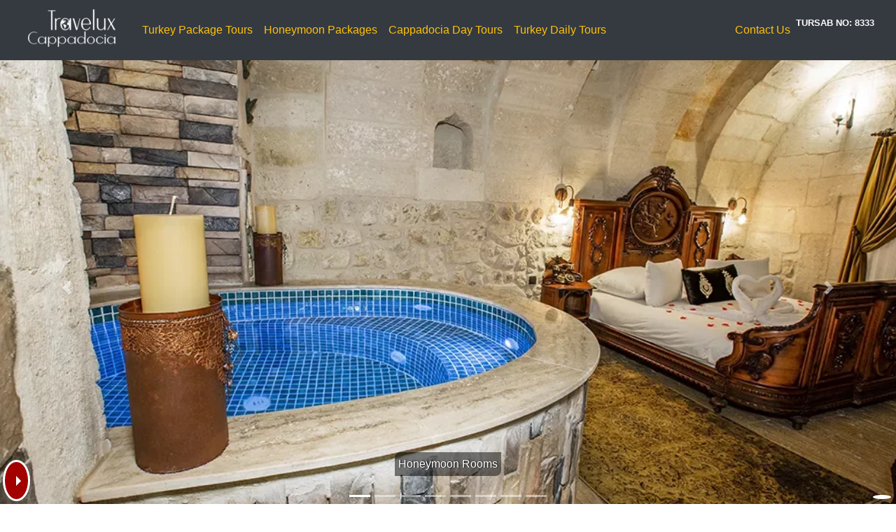

--- FILE ---
content_type: text/html; charset=UTF-8
request_url: https://www.traveluxcappadocia.com/4-nights-5-days-cappadocia-honeymoon-package
body_size: 9761
content:
<!DOCTYPE html><html lang="en" dir="ltr"><head><meta http-equiv="Content-Type" content="text/html; charset=UTF-8"><meta name="viewport" content="width=device-width, initial-scale=1.0"><title>4 Nights 5 Days Cappadocia Honeymoon Package | Travelux Cappadocia</title><meta name="description" content="Cappadocia Honeymoon Package: Enchanting 4N5D journey with hot air balloon, horse riding, ATV tour, regional sightseeing, cozy cave hotel with jacuzzi. Optional activities available."><link rel="shortcut icon" href="https://www.traveluxcappadocia.com/favicon.ico" type="image/x-icon"><link rel="icon" href="https://www.traveluxcappadocia.com/favicon.ico" type="image/x-icon"><link rel="icon" type="image/png" sizes="16x16" href="https://www.traveluxcappadocia.com/images/favicon-16x16.png"><link rel="icon" type="image/png" sizes="32x32" href="https://www.traveluxcappadocia.com/images/favicon-32x32.png"><link rel="icon" type="image/png" sizes="48x48" href="https://www.traveluxcappadocia.com/images/favicon-48x48.png"><link rel="icon" type="image/png" sizes="64x64" href="https://www.traveluxcappadocia.com/images/favicon-64x64.png"><link rel="icon" type="image/png" sizes="96x96" href="https://www.traveluxcappadocia.com/images/favicon-96x96.png"><meta name="twitter:card" content="summary_large_image" /><meta property="og:type" content="website" /><meta property="og:url" content="https://www.traveluxcappadocia.com/4-nights-5-days-cappadocia-honeymoon-package" /><meta property="og:title" content="4 Nights 5 Days Cappadocia Honeymoon Package | Travelux Cappadocia" /><meta property="twitter:title" content="4 Nights 5 Days Cappadocia Honeymoon Package | Travelux Cappadocia" /><meta property="og:image" content="https://www.traveluxcappadocia.com/images/lg/6c22b13311100d1dbdff49aaedd0efa2.webp" /><meta property="twitter:image" content="https://www.traveluxcappadocia.com/images/lg/6c22b13311100d1dbdff49aaedd0efa2.webp" /><meta property="og:description" content="Cappadocia Honeymoon Package: Enchanting 4N5D journey with hot air balloon, horse riding, ATV tour, regional sightseeing, cozy cave hotel with jacuzzi. Optional activities available." /><meta property="twitter:description" content="Cappadocia Honeymoon Package: Enchanting 4N5D journey with hot air balloon, horse riding, ATV tour, regional sightseeing, cozy cave hotel with jacuzzi. Optional activities available." /><meta property="og:site_name" content="Travelux Cappadocia" /><meta property="twitter:domain" content="traveluxcappadocia.com" /><meta property="twitter:url" content="https://www.traveluxcappadocia.com/4-nights-5-days-cappadocia-honeymoon-package" /><link rel="stylesheet" type="text/css" media="screen" title="stylesheet" href="https://www.traveluxcappadocia.com/defaulttc02.css"><link rel="preconnect" href="https://www.google-analytics.com"><link rel="dns-prefetch" href="https://www.google-analytics.com"><link rel="preconnect" href="https://www.googletagmanager.com"><link rel="dns-prefetch" href="https://www.googletagmanager.com"><!-- Google tag (gtag.js) --><script async src="https://www.googletagmanager.com/gtag/js?id=G-RV5TRFVC3V"></script><script>window.dataLayer = window.dataLayer || [];function gtag(){dataLayer.push(arguments);}gtag('js', new Date());gtag('config', 'G-RV5TRFVC3V');</script></head><body><header><nav class="navbar navbar-dark navbar-expand-lg bg-dark"><div class="container"><a class="navbar-brand font-weight-bold" href="https://www.traveluxcappadocia.com/" class="text-left"><img src="https://www.traveluxcappadocia.com/images/logo.png" width="148" height="60" class="d-inline-block align-top" alt="Travelux Cappadocia"></a><button id="menu-button" class="navbar-toggler" type="button" data-toggle="collapse" aria-label="Menu" data-target="#menu"><span class="navbar-toggler-icon"></span></button><div class="collapse navbar-collapse" id="menu"><ul class="text-left navbar-nav mr-auto"><li class="nav-item active text-left"><a class="nav-link" href="https://www.traveluxcappadocia.com/turkey-package-tours.html">Turkey Package Tours</a></li><li class="nav-item active text-left"><a class="nav-link" href="https://www.traveluxcappadocia.com/honeymoon-packages.html">Honeymoon Packages</a></li><li class="nav-item active text-left"><a class="nav-link" href="https://www.traveluxcappadocia.com/cappadocia-day-tours.html">Cappadocia Day Tours</a></li><li class="nav-item active text-left"><a class="nav-link" href="https://www.traveluxcappadocia.com/turkey-daily-tours.html">Turkey Daily Tours</a></li></ul><ul class="text-left navbar-nav ml-auto"><li class="nav-item active text-left"><a class="nav-link" href="https://www.traveluxcappadocia.com/contact-us"><i class="fas fa-envelope"></i> Contact Us</a></li><li class="nav-item text-left text-white small font-weight-bold">TURSAB NO: 8333</li></ul></div></div></nav></header><div id="sasldr" class="carousel slide carousel-fade" data-ride="carousel"><ol class="carousel-indicators"><li data-target="#sasldr" data-slide-to="0" class="active"></li><li data-target="#sasldr" data-slide-to="1"></li><li data-target="#sasldr" data-slide-to="2"></li><li data-target="#sasldr" data-slide-to="3"></li><li data-target="#sasldr" data-slide-to="4"></li><li data-target="#sasldr" data-slide-to="5"></li><li data-target="#sasldr" data-slide-to="6"></li><li data-target="#sasldr" data-slide-to="7"></li></ol><div class="carousel-inner bg-img"><div class="carousel-item active"><div class="img m-auto"><div class="imgsrc lazy" data-src="https://www.traveluxcappadocia.com/images/lg/6c22b13311100d1dbdff49aaedd0efa2.webp"></div></div><div class="container"><div class="carousel-caption text-center"><p><span class="bg-dark-transparent">Honeymoon Rooms</span></p></div></div></div><div class="carousel-item"><div class="img m-auto"><div class="imgsrc lazy" data-src="https://www.traveluxcappadocia.com/images/lg/dcb24e53af6b916054a369e4e9aeec1e.webp"></div></div><div class="container"><div class="carousel-caption text-center"><p><span class="bg-dark-transparent">Honeymoon Rooms</span></p></div></div></div><div class="carousel-item"><div class="img m-auto"><div class="imgsrc lazy" data-src="https://www.traveluxcappadocia.com/images/lg/10431f3c6bfd550c02388cc6b43612ad.webp"></div></div><div class="container"><div class="carousel-caption text-center"><p><span class="bg-dark-transparent">Honeymoon Rooms</span></p></div></div></div><div class="carousel-item"><div class="img m-auto"><div class="imgsrc lazy" data-src="https://www.traveluxcappadocia.com/images/lg/7b673a1b8a31d2a0ef3713492fb71f6e.webp"></div></div><div class="container"><div class="carousel-caption text-center"><p><span class="bg-dark-transparent">Honeymoon Rooms</span></p></div></div></div><div class="carousel-item"><div class="img m-auto"><div class="imgsrc lazy" data-src="https://www.traveluxcappadocia.com/images/lg/007cbb89cceef963523c21fef1f1ee26.webp"></div></div><div class="container"><div class="carousel-caption text-center"><p><span class="bg-dark-transparent">Honeymoon Rooms</span></p></div></div></div><div class="carousel-item"><div class="img m-auto"><div class="imgsrc lazy" data-src="https://www.traveluxcappadocia.com/images/lg/fa1dda2c8ae78f688c1eb059e58f0694.webp"></div></div><div class="container"><div class="carousel-caption text-center"><p><span class="bg-dark-transparent">Honeymoon Rooms</span></p></div></div></div><div class="carousel-item"><div class="img m-auto"><div class="imgsrc lazy" data-src="https://www.traveluxcappadocia.com/images/lg/d0b9df0215027625f33a1711fef18d76.webp"></div></div><div class="container"><div class="carousel-caption text-center"><p><span class="bg-dark-transparent">Honeymoon Rooms</span></p></div></div></div><div class="carousel-item"><div class="img m-auto"><div class="imgsrc lazy" data-src="https://www.traveluxcappadocia.com/images/lg/37111230481f86a1d638742a95747905.webp"></div></div><div class="container"><div class="carousel-caption text-center"><p><span class="bg-dark-transparent">Honeymoon Rooms</span></p></div></div></div></div><a class="carousel-control-prev" href="#sasldr" role="button" data-slide="prev"><span class="carousel-control-prev-icon" aria-hidden="true"></span><span class="sr-only">Previous</span></a><a class="carousel-control-next" href="#sasldr" role="button" data-slide="next"><span class="carousel-control-next-icon" aria-hidden="true"></span><span class="sr-only">Next</span></a></div><div class="bg-dark text-center p-3 rounded-bottom text-white"><div class="container"><h1>4 Nights 5 Days Cappadocia Honeymoon Package</h1><p class="lead m-0">Cappadocia Honeymoon Package: Enchanting 4N5D journey with hot air balloon, horse riding, ATV tour, regional sightseeing, cozy cave hotel with jacuzzi. Optional activities available.</p><div><span class="mr-2">3 reviews</span><i class="fas fa-star text-degerlendirme"></i><i class="fas fa-star text-degerlendirme"></i><i class="fas fa-star text-degerlendirme"></i><i class="fas fa-star text-degerlendirme"></i><i class="fas fa-star text-degerlendirme"></i><span class="ml-2">5/5</span></div><a href="#reviews">Check reviews</a></div></div><div class="container"><nav aria-label="breadcrumb"><ol class="breadcrumb bg-transparent p-0 mt-3 mb-3"><li class="breadcrumb-item"><a href="https://www.traveluxcappadocia.com/" class="text-muted">Travelux Cappadocia</a></li><li class="breadcrumb-item active">4 Nights 5 Days Cappadocia Honeymoon Package</li></ol></nav><div class="row"><div class="col-md-8"><div class="d-flex mb-4 price"><div class="flex-fill pr-3 border-right text-left"><span class="d-block">Price From</span> <span class="d-block inf">405.00<small class="ml-1">EUR</small></span> <s class="d-block">450.00 EUR</s> <small class="d-block">(Per Person)</small></div> <div class="flex-fill border-right align-self-stretch align-items-stretch px-3 text-center"><div class="sred"> <span class="d-block">SAVE</span> 45.00<small class="ml-1">EUR</small></div> <div class="d-block">Discount<span class="dis font-weight-bold ml-2">10%</span></div><small class="d-block">(Per Person)</small></div> <div class="flex-fill align-items-stretch align-self-center pl-3"><a href="#book-now" class="btn btn-block book-now"><i class="fas fa-shopping-bag"></i> Book Now</a></div></div><main role="main" class="mb-4 text-left"><h2>4 Nights 5 Days Cappadocia Honeymoon Package</h2><p> Embark on a romantic journey in Cappadocia with our 5-day honeymoon package. Discover fairy chimneys, enjoy private cave accommodations, hot air balloon rides at sunrise, and intimate dinners under the stars. Perfect for creating unforgettable memories together.</p><h3>4 Nights 5 Days Cappadocia Honeymoon Package Itinerary</h3><p><strong>1st Day in Cappadocia (Arrival)</strong></p><ul><li>Arrival:</li><li>Pick-up from Kayseri or Nevsehir Airport upon arrival.</li><li>Transfer to your hotel in Cappadocia with a special honeymoon room arrangement.</li><li>Hotel Amenities:</li><li>Enjoy special honeymoon amenities including a Jacuzzi, complimentary fruit, and room decoration.</li><li>Depending on your flight time, optional activities like ATV tours, horse riding, Turkish Night Show, or Turkish Bath can be arranged after check-in.</li></ul><p><strong>2nd Day in Cappadocia (Hot Air Balloon &amp; Photo Tour)</strong></p><ul><li>Early Morning:Transfer from your hotel to the hot air balloon departure area around 5:00 am.</li><li>Experience a sunrise hot air balloon flight over Cappadocia's valleys and fairy chimneys.</li><li>Photo Tour:</li><li>Professional photographer accompanies you throughout the day to capture memorable moments.</li><li>Breakfast served at the flying area; receive a certificate after the flight.</li><li>Continue with personalized photo sessions at various scenic spots in Cappadocia.</li><li>Optional Services:</li><li>Arrange special make-up, hair styling, and traditional clothing for additional photo opportunities.</li><li>Enjoy sunset views from a scenic viewpoint with the photographer.</li></ul><p><strong>3rd Day in Cappadocia (Daily Regional Tour)</strong></p><ul><li>Morning Tour:English-speaking guide picks you up from the hotel around 9:45 am.</li><li>Visit Devrent Valley, Pasabag (Monk’s Valley), and Zelve Open Air Museum.</li><li>Lunch Break:</li><li>Enjoy lunch in Avanos, known for its pottery art, with a workshop demonstration.</li><li>Afternoon Tour:</li><li>Explore Goreme Open Air Museum to see Byzantine art in rock-cut churches.</li><li>Visit Esentepe for panoramic views of Goreme Valley and Uchisar Castle.</li><li>Evening Return:</li><li>Return to the hotel by approximately 5:30 pm.</li></ul><p><strong>4th Day in Cappadocia (Red Valley and Underground City Tour)</strong></p><ul><li>Morning Tour:Departure from the hotel at 9:30 am.</li><li>Visit Fairy Chimneys in Urgup and hike through Red Valley (4 km).</li><li>Explore Cavusin, an ancient monastic settlement, followed by lunch at a local restaurant.</li><li>Afternoon Tour:</li><li>Tour Kaymakli Underground City, one of Cappadocia's largest.</li><li>Enjoy panoramic views at Pigeon Valley before returning to the hotel by 5:30 pm.</li></ul><p><strong>5th Day in Cappadocia / Transfer to Airport</strong></p><ul><li>Departure:</li><li>Check out after breakfast and transfer to Kayseri or Nevsehir Airport for your departure flight.</li><li>Optional Activities:</li><li>Additional activities like ATV tours, horse riding, or Turkish Night Show can be arranged based on your flight schedule and preferences.</li><li>Hotel Options:</li><li>Choose from our selection of boutique cave hotels with bed and breakfast included.</li><li>This itinerary is designed to provide you with a memorable and romantic honeymoon experience in Cappadocia, tailored to your preferences and ensuring every moment is special.</li></ul><h3>4 Nights 5 Days Cappadocia Honeymoon Package Highlights:</h3><ul><li>Day 1: Arrival</li><li>Warm welcome with pick-up from Kayseri or Nevsehir Airport.</li><li>Transfer to your specially arranged honeymoon suite with Jacuzzi, complimentary fruit, and romantic room decoration.</li><li>Optional activities available upon arrival, such as ATV tours, horse riding, Turkish Night Show, or Turkish Bath.</li><li>Day 2: Hot Air Balloon &amp; Photo Tour</li><li>Early morning transfer to the hot air balloon departure area for a breathtaking sunrise flight over Cappadocia's valleys and fairy chimneys.</li><li>Enjoy a photo tour with a professional photographer capturing memorable moments throughout the day.</li><li>Breakfast served at the flying area; receive a flight certificate.</li><li>Optional services include special make-up, hair styling, and traditional clothing for unique photo opportunities.</li><li>Experience stunning sunset views from a scenic viewpoint with your photographer.</li><li>Day 3: Daily Regional Tour</li><li>Explore Devrent Valley, Pasabag (Monk’s Valley), and Zelve Open Air Museum with an English-speaking guide.</li><li>Lunch break in Avanos, renowned for pottery art, including a workshop demonstration.</li><li>Visit Goreme Open Air Museum to admire Byzantine art in rock-cut churches.</li><li>Panoramic views at Esentepe overlooking Goreme Valley and Uchisar Castle.</li><li>Return to the hotel by early evening.</li><li>Day 4: Red Valley and Underground City Tour</li><li>Morning tour to see Fairy Chimneys in Urgup and hike through scenic Red Valley (4 km).</li><li>Explore the ancient monastic settlement of Cavusin followed by lunch at a local restaurant.</li><li>Tour Kaymakli Underground City, one of Cappadocia's largest and deepest.</li><li>Enjoy panoramic views at Pigeon Valley before returning to the hotel in the late afternoon.</li><li>Day 5: Departure</li><li>Check-out after breakfast and transfer to Kayseri or Nevsehir Airport for your departure flight.</li><li>Optional activities such as ATV tours, horse riding, or Turkish Night Show can be arranged based on your schedule.</li><li>Choose from a selection of boutique cave hotels with bed and breakfast included for a comfortable stay throughout your honeymoon.</li><li>This itinerary ensures a romantic and unforgettable honeymoon experience in Cappadocia, filled with cultural exploration, scenic landscapes, and special moments tailored to your preferences.</li></ul><h3>4 Nights 5 Days Cappadocia Honeymoon Package Included</h3><ul><li>Two way transfers ( from/to airport )</li><li>Hotel accommodation ( Bed and Breakfast )</li><li>Three Days full Cappadocia Tours</li><li>Professional and well English speaking tour guide services</li><li>All Museum entrances fees</li><li>Lunch in the tour days ( 3 days )</li><li>Luxury and comfortable tour vehicles with air condition</li></ul><h3>4 Nights 5 Days Cappadocia Honeymoon Package Excluded</h3><ul><li>Personal Expands</li><li>Dinners</li><li>Drinks in lunchs</li><li>Joining other activities ( Atv Tour, Horse Riding, Turkish Night Show , Turkish Bath</li></ul></main><div class="mb-3"><span class="font-weight-bold mr-2"><i class="fas fa-tags"></i> Tags:</span><a href="https://www.traveluxcappadocia.com/cappadocia-day-tours.html" class="text-nowrap">Cappadocia Day Tours</a>, <a href="https://www.traveluxcappadocia.com/honeymoon-packages.html" class="text-nowrap">Honeymoon Packages</a>, <a href="https://www.traveluxcappadocia.com/turkey-package-tours.html" class="text-nowrap">Turkey Package Tours</a></div><div class="d-flex mb-4 price"><div class="flex-fill pr-3 border-right text-left"><span class="d-block">Price From</span> <span class="d-block inf">405.00<small class="ml-1">EUR</small></span> <s class="d-block">450.00 EUR</s> <small class="d-block">(Per Person)</small></div> <div class="flex-fill border-right align-self-stretch align-items-stretch px-3 text-center"><div class="sred"> <span class="d-block">SAVE</span> 45.00<small class="ml-1">EUR</small></div> <div class="d-block">Discount<span class="dis font-weight-bold ml-2">10%</span></div><small class="d-block">(Per Person)</small></div> <div class="flex-fill align-items-stretch align-self-center pl-3"><a href="#book-now" class="btn btn-block book-now"><i class="fas fa-shopping-bag"></i> Book Now</a></div></div></div><aside class="col-md-4"><a name="book-now"></a><div id="book-now" class="mb-5"><h3 class="text-center">Reservation Form</h3><p class="text-center">Reserve your tour in just a few clicks.</p><div class="shadow bg-light px-3 pt-3 pb-0 border rounded"><div id="xrs"></div><form id="xr" method="POST" data-url="https://www.traveluxcappadocia.com/ajax" data-sid="xrs" class="mb-3"><div class="form-row"><div class="col-12"><div class="form-group"><label for="391848b13fc2d988cdc2af3e3c578032dc0bd5ad155bbeb96a8a77c908be496f" class="col-form-label">Name and Surname</label><input type="text" class="form-control" name="391848b13fc2d988cdc2af3e3c578032dc0bd5ad155bbeb96a8a77c908be496f" required /></div></div><div class="col-sm-6"><div class="form-group"><label for="5407819a772f0ea863006d5b4ef0c5d364a5f1b7570cc6203d09bda91ce26718" class="col-form-label">Email</label><input id="5407819a772f0ea863006d5b4ef0c5d364a5f1b7570cc6203d09bda91ce26718" name="5407819a772f0ea863006d5b4ef0c5d364a5f1b7570cc6203d09bda91ce26718" class="form-control" type="email" value="" required /></div></div><div class="col-sm-6"><div class="form-group"><label for="c31c2c25190ba4383a3850fde3e1e914b89702078d302d6530559d795a0f276f" class="col-form-label">Phone Number</label><input id="c31c2c25190ba4383a3850fde3e1e914b89702078d302d6530559d795a0f276f" name="c31c2c25190ba4383a3850fde3e1e914b89702078d302d6530559d795a0f276f" class="form-control" type="text" value="" /></div></div><div class="col-12"><div class="form-group"><label for="f4eb4699acb938edd6aa7f8353a934efff3b01aff2597e54337e934fefc8b019" class="col-form-label">Date</label><input type="date" step="5-7" class="form-control" name="f4eb4699acb938edd6aa7f8353a934efff3b01aff2597e54337e934fefc8b019" min="2026-01-22" value="2026-01-22" required /></div></div><div class="col-12"><div class="form-group"><label for="96ffcb3a5e8b891d5584d1e5da33fb83ad99c1f1ae4b0199ad84f26d731547ea" class="col-form-label">Pick Up Point</label><textarea id="96ffcb3a5e8b891d5584d1e5da33fb83ad99c1f1ae4b0199ad84f26d731547ea" name="96ffcb3a5e8b891d5584d1e5da33fb83ad99c1f1ae4b0199ad84f26d731547ea" class="form-control" type="text" placeholder="hotel and room number, airport, address, etc." /></textarea></div></div></div><label>Persons By Age</label><table class="table table-sm table-hover"><thead class="thead-light"><tr><th scope="col" class="text-center">Infant<small class="d-block">(00-02 Age)</small></th><th scope="col" class="text-center">Child<small class="d-block">(03-06 Age)</small></th><th scope="col" class="text-center">Adult<small class="d-block">(07+ Age)</small></th></tr></thead><tbody><tr class="xys"><td class="text-center px-0 xys"><div class="xctr"><div class="btn btn-primary btn-sm rounded psh" data-id="xmn"><i class="fa fa-minus"></i></div><div class="ml-1 btn btn-primary btn-sm rounded psh" data-id="xpl"><i class="fa fa-plus"></i></div></div><div class="mt-1 xpax"><span>0</span> Pax<input name="50994d1dbe1b209ad25ce0c5b7bb1eb63b7f6ef64a8675246350de1178ffb198" type="hidden" value="0"></div></td><td class="text-center px-0 xys"><div class="xctr"><div class="btn btn-primary btn-sm rounded psh" data-id="xmn"><i class="fa fa-minus"></i></div><div class="ml-1 btn btn-primary btn-sm rounded psh" data-id="xpl"><i class="fa fa-plus"></i></div></div><div class="mt-1 xpax"><span>0</span> Pax<input name="7ebb2d419494aea9b3cc4b5406db1fe20569d5d7618da72ddd8d1c61cf885216" type="hidden" value="0"></div></td><td class="text-center px-0 xys"><div class="xctr"><div class="btn btn-primary btn-sm rounded psh" data-id="xmn"><i class="fa fa-minus"></i></div><div class="ml-1 btn btn-primary btn-sm rounded psh" data-id="xpl"><i class="fa fa-plus"></i></div></div><div class="mt-1 xpax"><span>0</span> Pax<input name="1231251d38f9a352a90743aae344f1db36ce13e6ce9dbdda8642d79f417b9307" type="hidden" value="0"></div></td></tr></tbody></table><div id="xres"></div></form></div></div></aside></div><a name="reviews"></a><h3 id="reviews" class="text-center">Customer Reviews for 4 Nights 5 Days Cappadocia Honeymoon Package</h3><p class="text-center">Explore the feedback from our valued customers and hear their thoughts on their 4 Nights 5 Days Cappadocia Honeymoon Package experience.</p><div class="row"><div class="col-md-9 order-2 order-md-1"><div class="mb-4"><div class="pb-4 border-bottom"><span class="d-block font-weight-bold">Dennis Roger Krempchen</span><time class="small text-muted" datetime="2024-08-08 11:01:00"><i class="fas fa-clock"></i> 08 August 2024, Thursday</time><span class="d-block mb-3 text-nowrap"><i class="fas fa-star text-degerlendirme"></i><i class="fas fa-star text-degerlendirme"></i><i class="fas fa-star text-degerlendirme"></i><i class="fas fa-star text-degerlendirme"></i><i class="fas fa-star text-degerlendirme"></i> 5/5 Excellent</span><p>Dennis Roger Krempchen recently shared his thoughts on the "4 Nights 5 Days Cappadocia Honeymoon Package" experience, expressing:</p><p class="m-0">Romanticismo y Aventura en Cappadocia Disfrutamos cada minuto del Paquete de Luna de Miel en Cappadocia. El hotel de lujo ofreció comodidad y elegancia, mientras que el tour completo y la experiencia en ATV nos permitieron explorar Cappadocia de una manera emocionante y única. La sorpresa del regalo final fue el broche de oro para una luna de miel increíble. Este paquete es ideal para quienes desean una mezcla de lujo y aventura en un entorno mágico.</p></div></div><div class="mb-4"><div class="pb-4 border-bottom"><span class="d-block font-weight-bold">Samet K</span><time class="small text-muted" datetime="2023-10-02 23:00:00"><i class="fas fa-clock"></i> 02 October 2023, Monday</time><span class="d-block mb-3 text-nowrap"><i class="fas fa-star text-degerlendirme"></i><i class="fas fa-star text-degerlendirme"></i><i class="fas fa-star text-degerlendirme"></i><i class="fas fa-star text-degerlendirme"></i><i class="fas fa-star text-degerlendirme"></i> 5/5 Excellent</span><p>Samet K recently shared his thoughts on the "4 Nights 5 Days Cappadocia Honeymoon Package" experience, expressing:</p><p class="m-0">4 Nights 5 Days Cappadocia Honeymoon Package, you very much to Ms. Sadegül, who took care of everything from the first day we contacted until the end of our holiday. It was chosen as the best for events, the venue we went to for the Turkish Night was the best in the region, our hotel was perfect. Thank you very much for the perfect holiday ​</p></div></div><div class="mb-4"><div class="pb-4 border-bottom"><span class="d-block font-weight-bold">Amit Kumar</span><time class="small text-muted" datetime="2023-08-15 22:22:00"><i class="fas fa-clock"></i> 15 August 2023, Tuesday</time><span class="d-block mb-3 text-nowrap"><i class="fas fa-star text-degerlendirme"></i><i class="fas fa-star text-degerlendirme"></i><i class="fas fa-star text-degerlendirme"></i><i class="fas fa-star text-degerlendirme"></i><i class="fas fa-star text-degerlendirme"></i> 5/5 Excellent</span><p>Amit Kumar recently shared his thoughts on the "4 Nights 5 Days Cappadocia Honeymoon Package" experience, expressing:</p><p class="m-0">4 Nights 5 Days Cappadocia Honeymoon Package, after researching many companies, they recommended Ms. Sadegül and we bought this package. It was great that they took care of us throughout our holiday, the transfer to the hotel and the room was ready and waiting for us. We did a 2-day tour and Cappadocia is a fascinating region. Our guide was a very understanding and knowledgeable guide. We were even more happy when we saw our honeymoon gift specially prepared for us at the end of our holiday. Thank you to the travelux cappadocia team.</p></div></div><div id="leave-a-review" class="mb-5"><h3 class="text-center">Review Form for 4 Nights 5 Days Cappadocia Honeymoon Package</h3><p class="text-center">Encourage "4 Nights 5 Days Cappadocia Honeymoon Package" improvement by sharing your experience.</p><div class="shadow bg-light p-3 border rounded"><div id="xys"></div><form id="xy" method="POST" data-url="https://www.traveluxcappadocia.com/ajax" data-sid="xys"><div class="row"><div class="col-md-6"><div class="form-group"><label for="f35644f0eba9c2955febce0bb11d620e90fede90b8b9311b61d20d517a6ae530" class="col-form-label">Name</label><input id="f35644f0eba9c2955febce0bb11d620e90fede90b8b9311b61d20d517a6ae530" name="f35644f0eba9c2955febce0bb11d620e90fede90b8b9311b61d20d517a6ae530" class="form-control" type="text" value="" /></div><div class="form-group"><label for="9ff2b0f60e96a36cb6a1ec07aae461236dacd8f9690ea16dcb59cb15901142ce" class="col-form-label">Email</label><input id="9ff2b0f60e96a36cb6a1ec07aae461236dacd8f9690ea16dcb59cb15901142ce" name="9ff2b0f60e96a36cb6a1ec07aae461236dacd8f9690ea16dcb59cb15901142ce" class="form-control" type="email" value="" /></div><div class="form-group"><label for="6ae02bd60db299e329f67f67f85df4182abec0e62acd3294f102cdd144b9a32a" class="col-form-label">Rating</label><select id="6ae02bd60db299e329f67f67f85df4182abec0e62acd3294f102cdd144b9a32a" name="6ae02bd60db299e329f67f67f85df4182abec0e62acd3294f102cdd144b9a32a" class="form-control"><option value="5">Excellent</option><option value="4">Very good</option><option value="3">Average</option><option value="2">Poor</option><option value="1">Terrible</option></select></div></div><div class="col-md-6"><div class="form-group"><label for="241fcb2cc70f8124e0a0e5e56c247b7eb5b5152a67eed50602cfc5f416c1df61" class="col-form-label">Comment</label><textarea id="241fcb2cc70f8124e0a0e5e56c247b7eb5b5152a67eed50602cfc5f416c1df61" name="241fcb2cc70f8124e0a0e5e56c247b7eb5b5152a67eed50602cfc5f416c1df61" class="form-control" rows="3"></textarea></div><div class="form-group"><label for="245fb8eb1721b2ac76fff037bf0823effc897f109e1a2290ab636aaad77ff0e4" class="col-form-label">Verification</label><div id="245fb8eb1721b2ac76fff037bf0823effc897f109e1a2290ab636aaad77ff0e4" class="g-recaptcha" data-sitekey="6LcHl0UmAAAAAPM6qElCCj9tvUmTLbduB_5uOMUX"></div></div></div></div><button type="submit" value="Send" class="btn btn-danger fsend" form="xy">Send</button></form></div></div></div><div class="col-md-3 order-1 order-md-2"><div class="shadow border rounded bg-light px-3 py-3 mb-5"><table class="table-sm mb-3"><tr><td class="text-nowrap py-1">Excellent</td><td class="w-100 py-1"><div class="progress" style="height: 20px;"><div class="progress-bar" style="width:100%">3 reviews</div></div></td><td class="text-nowrap py-1">100%</td></tr><tr><td class="text-nowrap py-1">Very Good</td><td class="w-100 py-1"><div class="progress" style="height: 20px;"><div class="progress-bar" style="width:0%"></div></div></td><td class="text-nowrap py-1">0%</td></tr><tr><td class="text-nowrap py-1">Average</td><td class="w-100 py-1"><div class="progress" style="height: 20px;"><div class="progress-bar" style="width:0%"></div></div></td><td class="text-nowrap py-1">0%</td></tr><tr><td class="text-nowrap py-1">Bad</td><td class="w-100 py-1"><div class="progress" style="height: 20px;"><div class="progress-bar" style="width:0%"></div></div></td><td class="text-nowrap py-1">0%</td></tr><tr><td class="text-nowrap py-1">Terrible</td><td class="w-100 py-1"><div class="progress" style="height: 20px;"><div class="progress-bar" style="width:0%"></div></div></td><td class="text-nowrap py-1">0%</td></tr></table><div class="text-center"><div><span class="mr-2">3 reviews</span><i class="fas fa-star text-degerlendirme"></i><i class="fas fa-star text-degerlendirme"></i><i class="fas fa-star text-degerlendirme"></i><i class="fas fa-star text-degerlendirme"></i><i class="fas fa-star text-degerlendirme"></i><span class="ml-2">5/5</span></div><a href="#leave-a-review"><i class="fas fa-pencil-alt"></i> Leave a Review</a></div></div></div></div><h2 class="my-3 text-center">Cappadocia and Turkey Tour Options</h2><p class="text-center">Discover Cappadocia and Turkey with our diverse tour options. Explore surreal landscapes, historical sites, and cultural gems. Choose your ideal tour and embark on an unforgettable journey.</p><div class="row"><div class="col-lg-4 col-12"><div class="shadow mb-4 position-relative list2"><div class="img"><div class="imgsrc lazy" data-src="https://www.traveluxcappadocia.com/images/xs/89d0cf3624b27818988ebfa81f308a35.webp"></div></div><div class="position-absolute title"><a href="https://www.traveluxcappadocia.com/cappadocia-day-tours.html" class="stretched-link"><span class="bg-dark-transparent">Cappadocia Day Tours</span></a></div></div></div><div class="col-lg-4 col-12"><div class="shadow mb-4 position-relative list2"><div class="img"><div class="imgsrc lazy" data-src="https://www.traveluxcappadocia.com/images/xs/508b9bb7249ec08f6c71401c46df6735.webp"></div></div><div class="position-absolute title"><a href="https://www.traveluxcappadocia.com/day-tours-from-istanbul.html" class="stretched-link"><span class="bg-dark-transparent">Day Tours From Istanbul</span></a></div></div></div><div class="col-lg-4 col-12"><div class="shadow mb-4 position-relative list2"><div class="img"><div class="imgsrc lazy" data-src="https://www.traveluxcappadocia.com/images/xs/cfbe25a36323aed5c497449e284dc33e.webp"></div></div><div class="position-absolute title"><a href="https://www.traveluxcappadocia.com/honeymoon-packages.html" class="stretched-link"><span class="bg-dark-transparent">Honeymoon Packages</span></a></div></div></div><div class="col-lg-4 col-12"><div class="shadow mb-4 position-relative list2"><div class="img"><div class="imgsrc lazy" data-src="https://www.traveluxcappadocia.com/images/xs/e61c91eda616d0c376502c805c3615ae.webp"></div></div><div class="position-absolute title"><a href="https://www.traveluxcappadocia.com/pamukkale-day-tours.html" class="stretched-link"><span class="bg-dark-transparent">Pamukkale Day Tours</span></a></div></div></div><div class="col-lg-4 col-12"><div class="shadow mb-4 position-relative list2"><div class="img"><div class="imgsrc lazy" data-src="https://www.traveluxcappadocia.com/images/xs/ea09d2f80919e87835fe6c1cbbf6f33f.webp"></div></div><div class="position-absolute title"><a href="https://www.traveluxcappadocia.com/turkey-daily-tours.html" class="stretched-link"><span class="bg-dark-transparent">Turkey Daily Tours</span></a></div></div></div><div class="col-lg-4 col-12"><div class="shadow mb-4 position-relative list2"><div class="img"><div class="imgsrc lazy" data-src="https://www.traveluxcappadocia.com/images/xs/2b3b9053859e02ed8910de3c7ed11f36.webp"></div></div><div class="position-absolute title"><a href="https://www.traveluxcappadocia.com/turkey-package-tours.html" class="stretched-link"><span class="bg-dark-transparent">Turkey Package Tours</span></a></div></div></div></div><h2 class="my-3 text-center">Cappadocia&#039;s Most Popular Day Tours</h2><p class="text-center">Explore Cappadocia&#039;s top attractions with our popular day tours. Discover the captivating landscapes, visit ancient underground cities, admire rock-cut churches, and experience the unique charm of this extraordinary region.</p><div class="row"><div class="mb-4 col-md-3"><div class="border shadow rounded bg-light list1"><div class="img"><div class="imgsrc lazy" data-src="https://www.traveluxcappadocia.com/images/xs/ec6d705e378c33f71b6cb2c4066f0fda.webp"></div><span class="px-2 py-1 d-block rating">3 reviews (5/5)</span></div><a href="https://www.traveluxcappadocia.com/daily-cappadocia-tour-from-istanbul" class="d-block stretched-link p-2 title text-left">Daily Cappadocia Tour from Istanbul</a><div class="price px-2 mb-2"><div class="d-flex"><div class="flex-fill pr-2 text-left"><span class="d-block">Price From</span> <span class="d-block inf">209.00<small class="ml-1">EUR</small></span> <s class="d-block">220.00 EUR</s> </div> <div class="flex-fill border-left pl-2 text-right"><div class="sred"> <span class="d-block">SAVE</span> 11.00<small class="ml-1">EUR</small></div> <div class="d-block">Discount<span class="dis font-weight-bold ml-2">5%</span></div></div> </div> </div></div></div><div class="mb-4 col-md-3"><div class="border shadow rounded bg-light list1"><div class="img"><div class="imgsrc lazy" data-src="https://www.traveluxcappadocia.com/images/xs/ea7f8bd7e26ba00b002ae8c3ab5d138c.webp"></div><span class="px-2 py-1 d-block rating">5 reviews (5/5)</span></div><a href="https://www.traveluxcappadocia.com/soganli-valley-hiking-tour" class="d-block stretched-link p-2 title text-left">Soganli Valley Hiking Tour</a><div class="price px-2 mb-2"><div class="d-flex"><div class="flex-fill pr-2 text-left"><span class="d-block">Price From</span> <span class="d-block inf">58.80<small class="ml-1">EUR</small></span> <s class="d-block">60.00 EUR</s> </div> <div class="flex-fill border-left pl-2 text-right"><div class="sred"> <span class="d-block">SAVE</span> 1.20<small class="ml-1">EUR</small></div> <div class="d-block">Discount<span class="dis font-weight-bold ml-2">2%</span></div></div> </div> </div></div></div><div class="mb-4 col-md-3"><div class="border shadow rounded bg-light list1"><div class="img"><div class="imgsrc lazy" data-src="https://www.traveluxcappadocia.com/images/xs/a645d30676a09248315ded89a7a59c53.webp"></div><span class="px-2 py-1 d-block rating">13 reviews (5/5)</span></div><a href="https://www.traveluxcappadocia.com/classic-cappadocia-tour" class="d-block stretched-link p-2 title text-left">Classic Cappadocia Tour</a><div class="price px-2 mb-2"><div class="d-flex"><div class="flex-fill pr-2 text-left"><span class="d-block">Price From</span> <span class="d-block inf">54.00<small class="ml-1">EUR</small></span> <s class="d-block">60.00 EUR</s> </div> <div class="flex-fill border-left pl-2 text-right"><div class="sred"> <span class="d-block">SAVE</span> 6.00<small class="ml-1">EUR</small></div> <div class="d-block">Discount<span class="dis font-weight-bold ml-2">10%</span></div></div> </div> </div></div></div><div class="mb-4 col-md-3"><div class="border shadow rounded bg-light list1"><div class="img"><div class="imgsrc lazy" data-src="https://www.traveluxcappadocia.com/images/xs/60b1e5015bb5a81ee48f9bfcfad8875a.webp"></div><span class="px-2 py-1 d-block rating">9 reviews (5/5)</span></div><a href="https://www.traveluxcappadocia.com/kaymaklı-underground-city-red-valley-hiking-tour" class="d-block stretched-link p-2 title text-left">Kaymaklı Underground City Red Valley Hiking Tour</a><div class="price px-2 mb-2"><div class="d-flex"><div class="flex-fill pr-2 text-left"><span class="d-block">Price From</span> <span class="d-block inf">57.00<small class="ml-1">EUR</small></span> <s class="d-block">60.00 EUR</s> </div> <div class="flex-fill border-left pl-2 text-right"><div class="sred"> <span class="d-block">SAVE</span> 3.00<small class="ml-1">EUR</small></div> <div class="d-block">Discount<span class="dis font-weight-bold ml-2">5%</span></div></div> </div> </div></div></div></div></div><div class="bg-warning"><div class="container"><div class="form-row"><div class="col-lg-3 col-6"><span data-href="about-us" data-url="https://www.traveluxcappadocia.com/ajax" data-transaction="read" class="py-3 a-link d-block abt my-1">About Us</span></div><div class="col-lg-3 col-6"><span data-href="privacy-policy" data-url="https://www.traveluxcappadocia.com/ajax" data-transaction="read" class="py-3 a-link d-block abt my-1">Privacy Policy</span></div><div class="col-lg-3 col-6"><span data-href="terms-and-conditions" data-url="https://www.traveluxcappadocia.com/ajax" data-transaction="read" class="py-3 a-link d-block abt my-1">Terms and Conditions</span></div><div class="col-lg-3 col-6"><a href="https://www.traveluxcappadocia.com/contact-us" class="py-3 d-block abt my-1"><i class="fas fa-envelope"></i> Contact Us</a></div></div></div></div><footer class="p-3 bg-dark text-white"><div class="container"><div class="row"><div class="col-md-5 my-3 text-center text-md-left"><div class="h1">Travelux Cappadocia</div><p class="font-weight-bold m-0">Luxury Services in Turkey and Cappadocia Region</p><p class="m-0">Discover the surreal landscapes and rich history of Cappadocia. Float in hot air balloons, explore underground cities, hike through stunning valleys, and savor local cuisine.</p></div><div class="col-md-4 my-3 text-center"><img class="img-fluid lazy mb-3 bg-light rounded p-2" width="429" height="32" data-src="https://www.traveluxcappadocia.com/images/cards.png" title="Cards" /><p class="m-0">Kutup Yıldızı Otel. Turz. İnş. Tic. ve Paz. Ltd. Şti.<span class="d-block">Copyright &copy; 2006 - 2026 All Rights Reserved</span><span class="d-block">traveluxcappadocia.com</span></p></div></div></div></footer><div class="dropright position-fixed rounded-circle search"><div class="dropdown-toggle" data-toggle="dropdown"><i class="fas fa-search"></i></div><form class="form-inline dropdown-menu p-1" action="https://www.traveluxcappadocia.com/search" method="POST"><div class="input-group"><input type="search" class="form-control" placeholder="Search" aria-label="Search" name="search"><div class="input-group-append"><button class="btn" type="submit">Search</button></div></div></form></div><a href="https://api.whatsapp.com/send?phone=905453416458" title="WhatsApp" target="_blank" class="position-fixed rounded-circle whatsapp" rel="noreferrer noopener"><i class="fab fa-whatsapp"></i></a><div class="modal fade" id="open-link" role="dialog"><div class="modal-dialog modal-lg modal-dialog-scrollable modal-dialog-centered"><div class="modal-content"></div></div></div><noscript id="deferred-styles"><link rel="preconnect" href="https://stackpath.bootstrapcdn.com"><link rel="stylesheet" href="https://stackpath.bootstrapcdn.com/bootstrap/4.3.1/css/bootstrap.min.css" integrity="sha384-ggOyR0iXCbMQv3Xipma34MD+dH/1fQ784/j6cY/iJTQUOhcWr7x9JvoRxT2MZw1T" crossorigin="anonymous"><link rel="preload" href="https://www.traveluxcappadocia.com/csstc02.css" as="style"><link rel="stylesheet" type="text/css" media="screen" title="stylesheet" href="https://www.traveluxcappadocia.com/csstc02.css"><link rel="stylesheet" type="text/css" media="screen" title="stylesheet" href="https://www.traveluxcappadocia.com/app/r_csstc02.css"><link rel="stylesheet" type="text/css" media="screen" title="stylesheet" href="https://www.traveluxcappadocia.com/app/c_csstc02.css"></noscript><script>var loadDeferredStyles=function(){var addStylesNode=document.getElementById("deferred-styles");var replacement=document.createElement("div");replacement.innerHTML=addStylesNode.textContent;document.body.appendChild(replacement);addStylesNode.parentElement.removeChild(addStylesNode);};var raf=requestAnimationFrame||mozRequestAnimationFrame||webkitRequestAnimationFrame||msRequestAnimationFrame;if(raf)raf(function(){window.setTimeout(loadDeferredStyles,0);});else window.addEventListener("load",loadDeferredStyles);</script><script src="https://ajax.googleapis.com/ajax/libs/jquery/3.6.0/jquery.min.js"></script><script src="https://cdnjs.cloudflare.com/ajax/libs/popper.js/1.14.7/umd/popper.min.js" integrity="sha384-UO2eT0CpHqdSJQ6hJty5KVphtPhzWj9WO1clHTMGa3JDZwrnQq4sF86dIHNDz0W1" crossorigin="anonymous" defer></script><script src="https://stackpath.bootstrapcdn.com/bootstrap/4.3.1/js/bootstrap.min.js" integrity="sha384-JjSmVgyd0p3pXB1rRibZUAYoIIy6OrQ6VrjIEaFf/nJGzIxFDsf4x0xIM+B07jRM" crossorigin="anonymous" defer></script><script src="https://www.traveluxcappadocia.com/jstc02.js" defer></script><script src="https://kit.fontawesome.com/f160ff40d7.js" defer></script><script src="https://www.traveluxcappadocia.com/app/fjstc02.js" defer></script><script src="//www.google.com/recaptcha/api.js?hl=en" defer></script><script src="https://www.traveluxcappadocia.com/app/jstc02.js" defer></script><script type="application/ld+json">{"@context":"https://schema.org/","@type":"WebPage","breadcrumb":{"@type":"BreadcrumbList","itemListElement":[{"@type":"ListItem","position":1,"item":{"@type":"Thing","@id":"https://www.traveluxcappadocia.com/","name":"Travelux Cappadocia"}},{"@type":"ListItem","position":2,"item":{"@type":"Thing","@id":"https://www.traveluxcappadocia.com/4-nights-5-days-cappadocia-honeymoon-package","name":"4 Nights 5 Days Cappadocia Honeymoon Package"}}]},"mainEntity":{"@type":"Product","name":"4 Nights 5 Days Cappadocia Honeymoon Package","image":"https://www.traveluxcappadocia.com/images/lg/6c22b13311100d1dbdff49aaedd0efa2.webp","description":"Cappadocia Honeymoon Package: Enchanting 4N5D journey with hot air balloon, horse riding, ATV tour, regional sightseeing, cozy cave hotel with jacuzzi. Optional activities available.","aggregateRating":{"@type":"AggregateRating","ratingValue":"5","reviewCount":"3","worstRating":"1","bestRating":"5"},"offers":{"@type":"Offer","price":"405","priceCurrency":"EUR","url":"https://www.traveluxcappadocia.com/4-nights-5-days-cappadocia-honeymoon-package","seller":{"@type":"Organization","name":"Travelux Cappadocia","url":"https://www.traveluxcappadocia.com/"}}}}</script><script defer src="https://static.cloudflareinsights.com/beacon.min.js/vcd15cbe7772f49c399c6a5babf22c1241717689176015" integrity="sha512-ZpsOmlRQV6y907TI0dKBHq9Md29nnaEIPlkf84rnaERnq6zvWvPUqr2ft8M1aS28oN72PdrCzSjY4U6VaAw1EQ==" data-cf-beacon='{"version":"2024.11.0","token":"df5d993652f64137b7b454a6dc2b7c31","r":1,"server_timing":{"name":{"cfCacheStatus":true,"cfEdge":true,"cfExtPri":true,"cfL4":true,"cfOrigin":true,"cfSpeedBrain":true},"location_startswith":null}}' crossorigin="anonymous"></script>
</body></html>

--- FILE ---
content_type: text/html; charset=utf-8
request_url: https://www.google.com/recaptcha/api2/anchor?ar=1&k=6LcHl0UmAAAAAPM6qElCCj9tvUmTLbduB_5uOMUX&co=aHR0cHM6Ly93d3cudHJhdmVsdXhjYXBwYWRvY2lhLmNvbTo0NDM.&hl=en&v=PoyoqOPhxBO7pBk68S4YbpHZ&size=normal&anchor-ms=20000&execute-ms=30000&cb=n2hy262mihrw
body_size: 49557
content:
<!DOCTYPE HTML><html dir="ltr" lang="en"><head><meta http-equiv="Content-Type" content="text/html; charset=UTF-8">
<meta http-equiv="X-UA-Compatible" content="IE=edge">
<title>reCAPTCHA</title>
<style type="text/css">
/* cyrillic-ext */
@font-face {
  font-family: 'Roboto';
  font-style: normal;
  font-weight: 400;
  font-stretch: 100%;
  src: url(//fonts.gstatic.com/s/roboto/v48/KFO7CnqEu92Fr1ME7kSn66aGLdTylUAMa3GUBHMdazTgWw.woff2) format('woff2');
  unicode-range: U+0460-052F, U+1C80-1C8A, U+20B4, U+2DE0-2DFF, U+A640-A69F, U+FE2E-FE2F;
}
/* cyrillic */
@font-face {
  font-family: 'Roboto';
  font-style: normal;
  font-weight: 400;
  font-stretch: 100%;
  src: url(//fonts.gstatic.com/s/roboto/v48/KFO7CnqEu92Fr1ME7kSn66aGLdTylUAMa3iUBHMdazTgWw.woff2) format('woff2');
  unicode-range: U+0301, U+0400-045F, U+0490-0491, U+04B0-04B1, U+2116;
}
/* greek-ext */
@font-face {
  font-family: 'Roboto';
  font-style: normal;
  font-weight: 400;
  font-stretch: 100%;
  src: url(//fonts.gstatic.com/s/roboto/v48/KFO7CnqEu92Fr1ME7kSn66aGLdTylUAMa3CUBHMdazTgWw.woff2) format('woff2');
  unicode-range: U+1F00-1FFF;
}
/* greek */
@font-face {
  font-family: 'Roboto';
  font-style: normal;
  font-weight: 400;
  font-stretch: 100%;
  src: url(//fonts.gstatic.com/s/roboto/v48/KFO7CnqEu92Fr1ME7kSn66aGLdTylUAMa3-UBHMdazTgWw.woff2) format('woff2');
  unicode-range: U+0370-0377, U+037A-037F, U+0384-038A, U+038C, U+038E-03A1, U+03A3-03FF;
}
/* math */
@font-face {
  font-family: 'Roboto';
  font-style: normal;
  font-weight: 400;
  font-stretch: 100%;
  src: url(//fonts.gstatic.com/s/roboto/v48/KFO7CnqEu92Fr1ME7kSn66aGLdTylUAMawCUBHMdazTgWw.woff2) format('woff2');
  unicode-range: U+0302-0303, U+0305, U+0307-0308, U+0310, U+0312, U+0315, U+031A, U+0326-0327, U+032C, U+032F-0330, U+0332-0333, U+0338, U+033A, U+0346, U+034D, U+0391-03A1, U+03A3-03A9, U+03B1-03C9, U+03D1, U+03D5-03D6, U+03F0-03F1, U+03F4-03F5, U+2016-2017, U+2034-2038, U+203C, U+2040, U+2043, U+2047, U+2050, U+2057, U+205F, U+2070-2071, U+2074-208E, U+2090-209C, U+20D0-20DC, U+20E1, U+20E5-20EF, U+2100-2112, U+2114-2115, U+2117-2121, U+2123-214F, U+2190, U+2192, U+2194-21AE, U+21B0-21E5, U+21F1-21F2, U+21F4-2211, U+2213-2214, U+2216-22FF, U+2308-230B, U+2310, U+2319, U+231C-2321, U+2336-237A, U+237C, U+2395, U+239B-23B7, U+23D0, U+23DC-23E1, U+2474-2475, U+25AF, U+25B3, U+25B7, U+25BD, U+25C1, U+25CA, U+25CC, U+25FB, U+266D-266F, U+27C0-27FF, U+2900-2AFF, U+2B0E-2B11, U+2B30-2B4C, U+2BFE, U+3030, U+FF5B, U+FF5D, U+1D400-1D7FF, U+1EE00-1EEFF;
}
/* symbols */
@font-face {
  font-family: 'Roboto';
  font-style: normal;
  font-weight: 400;
  font-stretch: 100%;
  src: url(//fonts.gstatic.com/s/roboto/v48/KFO7CnqEu92Fr1ME7kSn66aGLdTylUAMaxKUBHMdazTgWw.woff2) format('woff2');
  unicode-range: U+0001-000C, U+000E-001F, U+007F-009F, U+20DD-20E0, U+20E2-20E4, U+2150-218F, U+2190, U+2192, U+2194-2199, U+21AF, U+21E6-21F0, U+21F3, U+2218-2219, U+2299, U+22C4-22C6, U+2300-243F, U+2440-244A, U+2460-24FF, U+25A0-27BF, U+2800-28FF, U+2921-2922, U+2981, U+29BF, U+29EB, U+2B00-2BFF, U+4DC0-4DFF, U+FFF9-FFFB, U+10140-1018E, U+10190-1019C, U+101A0, U+101D0-101FD, U+102E0-102FB, U+10E60-10E7E, U+1D2C0-1D2D3, U+1D2E0-1D37F, U+1F000-1F0FF, U+1F100-1F1AD, U+1F1E6-1F1FF, U+1F30D-1F30F, U+1F315, U+1F31C, U+1F31E, U+1F320-1F32C, U+1F336, U+1F378, U+1F37D, U+1F382, U+1F393-1F39F, U+1F3A7-1F3A8, U+1F3AC-1F3AF, U+1F3C2, U+1F3C4-1F3C6, U+1F3CA-1F3CE, U+1F3D4-1F3E0, U+1F3ED, U+1F3F1-1F3F3, U+1F3F5-1F3F7, U+1F408, U+1F415, U+1F41F, U+1F426, U+1F43F, U+1F441-1F442, U+1F444, U+1F446-1F449, U+1F44C-1F44E, U+1F453, U+1F46A, U+1F47D, U+1F4A3, U+1F4B0, U+1F4B3, U+1F4B9, U+1F4BB, U+1F4BF, U+1F4C8-1F4CB, U+1F4D6, U+1F4DA, U+1F4DF, U+1F4E3-1F4E6, U+1F4EA-1F4ED, U+1F4F7, U+1F4F9-1F4FB, U+1F4FD-1F4FE, U+1F503, U+1F507-1F50B, U+1F50D, U+1F512-1F513, U+1F53E-1F54A, U+1F54F-1F5FA, U+1F610, U+1F650-1F67F, U+1F687, U+1F68D, U+1F691, U+1F694, U+1F698, U+1F6AD, U+1F6B2, U+1F6B9-1F6BA, U+1F6BC, U+1F6C6-1F6CF, U+1F6D3-1F6D7, U+1F6E0-1F6EA, U+1F6F0-1F6F3, U+1F6F7-1F6FC, U+1F700-1F7FF, U+1F800-1F80B, U+1F810-1F847, U+1F850-1F859, U+1F860-1F887, U+1F890-1F8AD, U+1F8B0-1F8BB, U+1F8C0-1F8C1, U+1F900-1F90B, U+1F93B, U+1F946, U+1F984, U+1F996, U+1F9E9, U+1FA00-1FA6F, U+1FA70-1FA7C, U+1FA80-1FA89, U+1FA8F-1FAC6, U+1FACE-1FADC, U+1FADF-1FAE9, U+1FAF0-1FAF8, U+1FB00-1FBFF;
}
/* vietnamese */
@font-face {
  font-family: 'Roboto';
  font-style: normal;
  font-weight: 400;
  font-stretch: 100%;
  src: url(//fonts.gstatic.com/s/roboto/v48/KFO7CnqEu92Fr1ME7kSn66aGLdTylUAMa3OUBHMdazTgWw.woff2) format('woff2');
  unicode-range: U+0102-0103, U+0110-0111, U+0128-0129, U+0168-0169, U+01A0-01A1, U+01AF-01B0, U+0300-0301, U+0303-0304, U+0308-0309, U+0323, U+0329, U+1EA0-1EF9, U+20AB;
}
/* latin-ext */
@font-face {
  font-family: 'Roboto';
  font-style: normal;
  font-weight: 400;
  font-stretch: 100%;
  src: url(//fonts.gstatic.com/s/roboto/v48/KFO7CnqEu92Fr1ME7kSn66aGLdTylUAMa3KUBHMdazTgWw.woff2) format('woff2');
  unicode-range: U+0100-02BA, U+02BD-02C5, U+02C7-02CC, U+02CE-02D7, U+02DD-02FF, U+0304, U+0308, U+0329, U+1D00-1DBF, U+1E00-1E9F, U+1EF2-1EFF, U+2020, U+20A0-20AB, U+20AD-20C0, U+2113, U+2C60-2C7F, U+A720-A7FF;
}
/* latin */
@font-face {
  font-family: 'Roboto';
  font-style: normal;
  font-weight: 400;
  font-stretch: 100%;
  src: url(//fonts.gstatic.com/s/roboto/v48/KFO7CnqEu92Fr1ME7kSn66aGLdTylUAMa3yUBHMdazQ.woff2) format('woff2');
  unicode-range: U+0000-00FF, U+0131, U+0152-0153, U+02BB-02BC, U+02C6, U+02DA, U+02DC, U+0304, U+0308, U+0329, U+2000-206F, U+20AC, U+2122, U+2191, U+2193, U+2212, U+2215, U+FEFF, U+FFFD;
}
/* cyrillic-ext */
@font-face {
  font-family: 'Roboto';
  font-style: normal;
  font-weight: 500;
  font-stretch: 100%;
  src: url(//fonts.gstatic.com/s/roboto/v48/KFO7CnqEu92Fr1ME7kSn66aGLdTylUAMa3GUBHMdazTgWw.woff2) format('woff2');
  unicode-range: U+0460-052F, U+1C80-1C8A, U+20B4, U+2DE0-2DFF, U+A640-A69F, U+FE2E-FE2F;
}
/* cyrillic */
@font-face {
  font-family: 'Roboto';
  font-style: normal;
  font-weight: 500;
  font-stretch: 100%;
  src: url(//fonts.gstatic.com/s/roboto/v48/KFO7CnqEu92Fr1ME7kSn66aGLdTylUAMa3iUBHMdazTgWw.woff2) format('woff2');
  unicode-range: U+0301, U+0400-045F, U+0490-0491, U+04B0-04B1, U+2116;
}
/* greek-ext */
@font-face {
  font-family: 'Roboto';
  font-style: normal;
  font-weight: 500;
  font-stretch: 100%;
  src: url(//fonts.gstatic.com/s/roboto/v48/KFO7CnqEu92Fr1ME7kSn66aGLdTylUAMa3CUBHMdazTgWw.woff2) format('woff2');
  unicode-range: U+1F00-1FFF;
}
/* greek */
@font-face {
  font-family: 'Roboto';
  font-style: normal;
  font-weight: 500;
  font-stretch: 100%;
  src: url(//fonts.gstatic.com/s/roboto/v48/KFO7CnqEu92Fr1ME7kSn66aGLdTylUAMa3-UBHMdazTgWw.woff2) format('woff2');
  unicode-range: U+0370-0377, U+037A-037F, U+0384-038A, U+038C, U+038E-03A1, U+03A3-03FF;
}
/* math */
@font-face {
  font-family: 'Roboto';
  font-style: normal;
  font-weight: 500;
  font-stretch: 100%;
  src: url(//fonts.gstatic.com/s/roboto/v48/KFO7CnqEu92Fr1ME7kSn66aGLdTylUAMawCUBHMdazTgWw.woff2) format('woff2');
  unicode-range: U+0302-0303, U+0305, U+0307-0308, U+0310, U+0312, U+0315, U+031A, U+0326-0327, U+032C, U+032F-0330, U+0332-0333, U+0338, U+033A, U+0346, U+034D, U+0391-03A1, U+03A3-03A9, U+03B1-03C9, U+03D1, U+03D5-03D6, U+03F0-03F1, U+03F4-03F5, U+2016-2017, U+2034-2038, U+203C, U+2040, U+2043, U+2047, U+2050, U+2057, U+205F, U+2070-2071, U+2074-208E, U+2090-209C, U+20D0-20DC, U+20E1, U+20E5-20EF, U+2100-2112, U+2114-2115, U+2117-2121, U+2123-214F, U+2190, U+2192, U+2194-21AE, U+21B0-21E5, U+21F1-21F2, U+21F4-2211, U+2213-2214, U+2216-22FF, U+2308-230B, U+2310, U+2319, U+231C-2321, U+2336-237A, U+237C, U+2395, U+239B-23B7, U+23D0, U+23DC-23E1, U+2474-2475, U+25AF, U+25B3, U+25B7, U+25BD, U+25C1, U+25CA, U+25CC, U+25FB, U+266D-266F, U+27C0-27FF, U+2900-2AFF, U+2B0E-2B11, U+2B30-2B4C, U+2BFE, U+3030, U+FF5B, U+FF5D, U+1D400-1D7FF, U+1EE00-1EEFF;
}
/* symbols */
@font-face {
  font-family: 'Roboto';
  font-style: normal;
  font-weight: 500;
  font-stretch: 100%;
  src: url(//fonts.gstatic.com/s/roboto/v48/KFO7CnqEu92Fr1ME7kSn66aGLdTylUAMaxKUBHMdazTgWw.woff2) format('woff2');
  unicode-range: U+0001-000C, U+000E-001F, U+007F-009F, U+20DD-20E0, U+20E2-20E4, U+2150-218F, U+2190, U+2192, U+2194-2199, U+21AF, U+21E6-21F0, U+21F3, U+2218-2219, U+2299, U+22C4-22C6, U+2300-243F, U+2440-244A, U+2460-24FF, U+25A0-27BF, U+2800-28FF, U+2921-2922, U+2981, U+29BF, U+29EB, U+2B00-2BFF, U+4DC0-4DFF, U+FFF9-FFFB, U+10140-1018E, U+10190-1019C, U+101A0, U+101D0-101FD, U+102E0-102FB, U+10E60-10E7E, U+1D2C0-1D2D3, U+1D2E0-1D37F, U+1F000-1F0FF, U+1F100-1F1AD, U+1F1E6-1F1FF, U+1F30D-1F30F, U+1F315, U+1F31C, U+1F31E, U+1F320-1F32C, U+1F336, U+1F378, U+1F37D, U+1F382, U+1F393-1F39F, U+1F3A7-1F3A8, U+1F3AC-1F3AF, U+1F3C2, U+1F3C4-1F3C6, U+1F3CA-1F3CE, U+1F3D4-1F3E0, U+1F3ED, U+1F3F1-1F3F3, U+1F3F5-1F3F7, U+1F408, U+1F415, U+1F41F, U+1F426, U+1F43F, U+1F441-1F442, U+1F444, U+1F446-1F449, U+1F44C-1F44E, U+1F453, U+1F46A, U+1F47D, U+1F4A3, U+1F4B0, U+1F4B3, U+1F4B9, U+1F4BB, U+1F4BF, U+1F4C8-1F4CB, U+1F4D6, U+1F4DA, U+1F4DF, U+1F4E3-1F4E6, U+1F4EA-1F4ED, U+1F4F7, U+1F4F9-1F4FB, U+1F4FD-1F4FE, U+1F503, U+1F507-1F50B, U+1F50D, U+1F512-1F513, U+1F53E-1F54A, U+1F54F-1F5FA, U+1F610, U+1F650-1F67F, U+1F687, U+1F68D, U+1F691, U+1F694, U+1F698, U+1F6AD, U+1F6B2, U+1F6B9-1F6BA, U+1F6BC, U+1F6C6-1F6CF, U+1F6D3-1F6D7, U+1F6E0-1F6EA, U+1F6F0-1F6F3, U+1F6F7-1F6FC, U+1F700-1F7FF, U+1F800-1F80B, U+1F810-1F847, U+1F850-1F859, U+1F860-1F887, U+1F890-1F8AD, U+1F8B0-1F8BB, U+1F8C0-1F8C1, U+1F900-1F90B, U+1F93B, U+1F946, U+1F984, U+1F996, U+1F9E9, U+1FA00-1FA6F, U+1FA70-1FA7C, U+1FA80-1FA89, U+1FA8F-1FAC6, U+1FACE-1FADC, U+1FADF-1FAE9, U+1FAF0-1FAF8, U+1FB00-1FBFF;
}
/* vietnamese */
@font-face {
  font-family: 'Roboto';
  font-style: normal;
  font-weight: 500;
  font-stretch: 100%;
  src: url(//fonts.gstatic.com/s/roboto/v48/KFO7CnqEu92Fr1ME7kSn66aGLdTylUAMa3OUBHMdazTgWw.woff2) format('woff2');
  unicode-range: U+0102-0103, U+0110-0111, U+0128-0129, U+0168-0169, U+01A0-01A1, U+01AF-01B0, U+0300-0301, U+0303-0304, U+0308-0309, U+0323, U+0329, U+1EA0-1EF9, U+20AB;
}
/* latin-ext */
@font-face {
  font-family: 'Roboto';
  font-style: normal;
  font-weight: 500;
  font-stretch: 100%;
  src: url(//fonts.gstatic.com/s/roboto/v48/KFO7CnqEu92Fr1ME7kSn66aGLdTylUAMa3KUBHMdazTgWw.woff2) format('woff2');
  unicode-range: U+0100-02BA, U+02BD-02C5, U+02C7-02CC, U+02CE-02D7, U+02DD-02FF, U+0304, U+0308, U+0329, U+1D00-1DBF, U+1E00-1E9F, U+1EF2-1EFF, U+2020, U+20A0-20AB, U+20AD-20C0, U+2113, U+2C60-2C7F, U+A720-A7FF;
}
/* latin */
@font-face {
  font-family: 'Roboto';
  font-style: normal;
  font-weight: 500;
  font-stretch: 100%;
  src: url(//fonts.gstatic.com/s/roboto/v48/KFO7CnqEu92Fr1ME7kSn66aGLdTylUAMa3yUBHMdazQ.woff2) format('woff2');
  unicode-range: U+0000-00FF, U+0131, U+0152-0153, U+02BB-02BC, U+02C6, U+02DA, U+02DC, U+0304, U+0308, U+0329, U+2000-206F, U+20AC, U+2122, U+2191, U+2193, U+2212, U+2215, U+FEFF, U+FFFD;
}
/* cyrillic-ext */
@font-face {
  font-family: 'Roboto';
  font-style: normal;
  font-weight: 900;
  font-stretch: 100%;
  src: url(//fonts.gstatic.com/s/roboto/v48/KFO7CnqEu92Fr1ME7kSn66aGLdTylUAMa3GUBHMdazTgWw.woff2) format('woff2');
  unicode-range: U+0460-052F, U+1C80-1C8A, U+20B4, U+2DE0-2DFF, U+A640-A69F, U+FE2E-FE2F;
}
/* cyrillic */
@font-face {
  font-family: 'Roboto';
  font-style: normal;
  font-weight: 900;
  font-stretch: 100%;
  src: url(//fonts.gstatic.com/s/roboto/v48/KFO7CnqEu92Fr1ME7kSn66aGLdTylUAMa3iUBHMdazTgWw.woff2) format('woff2');
  unicode-range: U+0301, U+0400-045F, U+0490-0491, U+04B0-04B1, U+2116;
}
/* greek-ext */
@font-face {
  font-family: 'Roboto';
  font-style: normal;
  font-weight: 900;
  font-stretch: 100%;
  src: url(//fonts.gstatic.com/s/roboto/v48/KFO7CnqEu92Fr1ME7kSn66aGLdTylUAMa3CUBHMdazTgWw.woff2) format('woff2');
  unicode-range: U+1F00-1FFF;
}
/* greek */
@font-face {
  font-family: 'Roboto';
  font-style: normal;
  font-weight: 900;
  font-stretch: 100%;
  src: url(//fonts.gstatic.com/s/roboto/v48/KFO7CnqEu92Fr1ME7kSn66aGLdTylUAMa3-UBHMdazTgWw.woff2) format('woff2');
  unicode-range: U+0370-0377, U+037A-037F, U+0384-038A, U+038C, U+038E-03A1, U+03A3-03FF;
}
/* math */
@font-face {
  font-family: 'Roboto';
  font-style: normal;
  font-weight: 900;
  font-stretch: 100%;
  src: url(//fonts.gstatic.com/s/roboto/v48/KFO7CnqEu92Fr1ME7kSn66aGLdTylUAMawCUBHMdazTgWw.woff2) format('woff2');
  unicode-range: U+0302-0303, U+0305, U+0307-0308, U+0310, U+0312, U+0315, U+031A, U+0326-0327, U+032C, U+032F-0330, U+0332-0333, U+0338, U+033A, U+0346, U+034D, U+0391-03A1, U+03A3-03A9, U+03B1-03C9, U+03D1, U+03D5-03D6, U+03F0-03F1, U+03F4-03F5, U+2016-2017, U+2034-2038, U+203C, U+2040, U+2043, U+2047, U+2050, U+2057, U+205F, U+2070-2071, U+2074-208E, U+2090-209C, U+20D0-20DC, U+20E1, U+20E5-20EF, U+2100-2112, U+2114-2115, U+2117-2121, U+2123-214F, U+2190, U+2192, U+2194-21AE, U+21B0-21E5, U+21F1-21F2, U+21F4-2211, U+2213-2214, U+2216-22FF, U+2308-230B, U+2310, U+2319, U+231C-2321, U+2336-237A, U+237C, U+2395, U+239B-23B7, U+23D0, U+23DC-23E1, U+2474-2475, U+25AF, U+25B3, U+25B7, U+25BD, U+25C1, U+25CA, U+25CC, U+25FB, U+266D-266F, U+27C0-27FF, U+2900-2AFF, U+2B0E-2B11, U+2B30-2B4C, U+2BFE, U+3030, U+FF5B, U+FF5D, U+1D400-1D7FF, U+1EE00-1EEFF;
}
/* symbols */
@font-face {
  font-family: 'Roboto';
  font-style: normal;
  font-weight: 900;
  font-stretch: 100%;
  src: url(//fonts.gstatic.com/s/roboto/v48/KFO7CnqEu92Fr1ME7kSn66aGLdTylUAMaxKUBHMdazTgWw.woff2) format('woff2');
  unicode-range: U+0001-000C, U+000E-001F, U+007F-009F, U+20DD-20E0, U+20E2-20E4, U+2150-218F, U+2190, U+2192, U+2194-2199, U+21AF, U+21E6-21F0, U+21F3, U+2218-2219, U+2299, U+22C4-22C6, U+2300-243F, U+2440-244A, U+2460-24FF, U+25A0-27BF, U+2800-28FF, U+2921-2922, U+2981, U+29BF, U+29EB, U+2B00-2BFF, U+4DC0-4DFF, U+FFF9-FFFB, U+10140-1018E, U+10190-1019C, U+101A0, U+101D0-101FD, U+102E0-102FB, U+10E60-10E7E, U+1D2C0-1D2D3, U+1D2E0-1D37F, U+1F000-1F0FF, U+1F100-1F1AD, U+1F1E6-1F1FF, U+1F30D-1F30F, U+1F315, U+1F31C, U+1F31E, U+1F320-1F32C, U+1F336, U+1F378, U+1F37D, U+1F382, U+1F393-1F39F, U+1F3A7-1F3A8, U+1F3AC-1F3AF, U+1F3C2, U+1F3C4-1F3C6, U+1F3CA-1F3CE, U+1F3D4-1F3E0, U+1F3ED, U+1F3F1-1F3F3, U+1F3F5-1F3F7, U+1F408, U+1F415, U+1F41F, U+1F426, U+1F43F, U+1F441-1F442, U+1F444, U+1F446-1F449, U+1F44C-1F44E, U+1F453, U+1F46A, U+1F47D, U+1F4A3, U+1F4B0, U+1F4B3, U+1F4B9, U+1F4BB, U+1F4BF, U+1F4C8-1F4CB, U+1F4D6, U+1F4DA, U+1F4DF, U+1F4E3-1F4E6, U+1F4EA-1F4ED, U+1F4F7, U+1F4F9-1F4FB, U+1F4FD-1F4FE, U+1F503, U+1F507-1F50B, U+1F50D, U+1F512-1F513, U+1F53E-1F54A, U+1F54F-1F5FA, U+1F610, U+1F650-1F67F, U+1F687, U+1F68D, U+1F691, U+1F694, U+1F698, U+1F6AD, U+1F6B2, U+1F6B9-1F6BA, U+1F6BC, U+1F6C6-1F6CF, U+1F6D3-1F6D7, U+1F6E0-1F6EA, U+1F6F0-1F6F3, U+1F6F7-1F6FC, U+1F700-1F7FF, U+1F800-1F80B, U+1F810-1F847, U+1F850-1F859, U+1F860-1F887, U+1F890-1F8AD, U+1F8B0-1F8BB, U+1F8C0-1F8C1, U+1F900-1F90B, U+1F93B, U+1F946, U+1F984, U+1F996, U+1F9E9, U+1FA00-1FA6F, U+1FA70-1FA7C, U+1FA80-1FA89, U+1FA8F-1FAC6, U+1FACE-1FADC, U+1FADF-1FAE9, U+1FAF0-1FAF8, U+1FB00-1FBFF;
}
/* vietnamese */
@font-face {
  font-family: 'Roboto';
  font-style: normal;
  font-weight: 900;
  font-stretch: 100%;
  src: url(//fonts.gstatic.com/s/roboto/v48/KFO7CnqEu92Fr1ME7kSn66aGLdTylUAMa3OUBHMdazTgWw.woff2) format('woff2');
  unicode-range: U+0102-0103, U+0110-0111, U+0128-0129, U+0168-0169, U+01A0-01A1, U+01AF-01B0, U+0300-0301, U+0303-0304, U+0308-0309, U+0323, U+0329, U+1EA0-1EF9, U+20AB;
}
/* latin-ext */
@font-face {
  font-family: 'Roboto';
  font-style: normal;
  font-weight: 900;
  font-stretch: 100%;
  src: url(//fonts.gstatic.com/s/roboto/v48/KFO7CnqEu92Fr1ME7kSn66aGLdTylUAMa3KUBHMdazTgWw.woff2) format('woff2');
  unicode-range: U+0100-02BA, U+02BD-02C5, U+02C7-02CC, U+02CE-02D7, U+02DD-02FF, U+0304, U+0308, U+0329, U+1D00-1DBF, U+1E00-1E9F, U+1EF2-1EFF, U+2020, U+20A0-20AB, U+20AD-20C0, U+2113, U+2C60-2C7F, U+A720-A7FF;
}
/* latin */
@font-face {
  font-family: 'Roboto';
  font-style: normal;
  font-weight: 900;
  font-stretch: 100%;
  src: url(//fonts.gstatic.com/s/roboto/v48/KFO7CnqEu92Fr1ME7kSn66aGLdTylUAMa3yUBHMdazQ.woff2) format('woff2');
  unicode-range: U+0000-00FF, U+0131, U+0152-0153, U+02BB-02BC, U+02C6, U+02DA, U+02DC, U+0304, U+0308, U+0329, U+2000-206F, U+20AC, U+2122, U+2191, U+2193, U+2212, U+2215, U+FEFF, U+FFFD;
}

</style>
<link rel="stylesheet" type="text/css" href="https://www.gstatic.com/recaptcha/releases/PoyoqOPhxBO7pBk68S4YbpHZ/styles__ltr.css">
<script nonce="9plRwQjMrA_BgStE1wP6FA" type="text/javascript">window['__recaptcha_api'] = 'https://www.google.com/recaptcha/api2/';</script>
<script type="text/javascript" src="https://www.gstatic.com/recaptcha/releases/PoyoqOPhxBO7pBk68S4YbpHZ/recaptcha__en.js" nonce="9plRwQjMrA_BgStE1wP6FA">
      
    </script></head>
<body><div id="rc-anchor-alert" class="rc-anchor-alert"></div>
<input type="hidden" id="recaptcha-token" value="[base64]">
<script type="text/javascript" nonce="9plRwQjMrA_BgStE1wP6FA">
      recaptcha.anchor.Main.init("[\x22ainput\x22,[\x22bgdata\x22,\x22\x22,\[base64]/[base64]/[base64]/[base64]/[base64]/UltsKytdPUU6KEU8MjA0OD9SW2wrK109RT4+NnwxOTI6KChFJjY0NTEyKT09NTUyOTYmJk0rMTxjLmxlbmd0aCYmKGMuY2hhckNvZGVBdChNKzEpJjY0NTEyKT09NTYzMjA/[base64]/[base64]/[base64]/[base64]/[base64]/[base64]/[base64]\x22,\[base64]\\u003d\x22,\[base64]/DrB3DvsOowqvDn1Z+cMOWwpEzKMKmwpDCvkZnCF/DhWIgw7fDu8KHw4wPZQjCigFGw5PCo30MJl7DtkVpU8OiwoJPEcOWSxBtw5vClsKSw6PDjcObw5PDvXzDn8OfwqjCnHHDq8Ohw6PCsMKBw7FWLQPDmMKAw4bDocOZLCkAGWDDosO5w4oUT8O6YcOww4dbZ8Ktw6ZywobCq8Ofw5HDn8KSwq/CuWPDgxrCuUDDjMOyacKJYMOLXsOtwpnDl8OJMHXClml3wrMDwoIFw7rCp8KZwrl5woLCv2s7fVA5wrM9w7bDrAvCtEFjwrXCsxVsJWbDkGtWwozCjS7DlcOka39sI8O7w7HCocK1w7wbPsKjw5LCizvChA/DulAew5JzZ1Yew55lwpYvw4QjHMKwdTHDqcOPRAHDg0fCqArDhcK6VCgRw5PChMOAXQDDgcKMccKTwqIYf8Ozw705eEVjVzcCwpHCt8OWfcK5w6bDo8OsYcOJw49wM8OXMUzCvW/DlnvCnMKewrHClhQUwrhXCcKSCcKkCMKWEcOHQzvDpsOXwpY0EjrDswlRw4nCkCRew51baHFkw64jw6VGw67CkMKyYsK0WDwZw6o1HsKewp7ClsOCa3jCukAqw6Yzw7/DhcOfEEzDj8O8fmLDvsK2wrLCjsOzw6DCvcKhUsOUJmjDkcKNAcKYwrQmSDrDl8OwwpsYUsKpwonDpiIXSsOrasKgwrHCl8KFDy/CjcKeAsKqw6TDuhTCkDvDi8OOHT8iwrvDuMOsdj0bw6R7wrEpGsOuwrJGFcKfwoPDowjCvRAzJ8KEw7/CoxBZw7/[base64]/Ch8KhM8KdwqhHw6LCrsOOF3cMGcKHC8OVwr/CqVLCq8Kww7TCssOVKsOGwozDosKnCifCq8KAFcODwrATFx0IIsOPw5xbDcOuwoPCmRTDl8KefxrDinzDncKSEcKyw5zDosKyw4U9w6Ebw6MKw7YRwpXDtG1Ww7/DocObcWtiw4Yvwo1Aw6cpw4M5L8K6wrbChR5AFsKCIMOLw4HDqcKvJwPCmkHCmcOKPMKRZlbCscOxwo7DusOSU2bDu2Erw6Maw6XCo3ZtwrozQyvDu8KpW8O/wqzCshB2wo4yIxfCpgrDpyEtBsOwFQ7DnAHDgmPDhsKiTMKnSGPDtsKOGBI+QsK/[base64]/[base64]/Ds07Ds8KBbUbDmhxJHcKZwoTCgybDvsOlw45iWhHCrsOQwoHCtHAFw6LDtQDDn8Okw5nCsSbDmArDscKEw5ZRCsOMEMKVwr5gX0nClEQyLsOQwr4vwrvDp0DDjhPDvcOdw4DDtxXDucO4wp7Dh8KvEH5zBMOewpzCvcK2FzzDpmjDpMKyBifCpsKkZcOkwr/DjUvDksOrw57CgSdWw78sw7XCpsOnwrXChktbUiXDvmDDicKQIsKyGgNrKiofVsKKwqV+wpfChVMjw6dbwr5NGndXw5EGIC/CnUjDmhhOwpdbw5LCt8KNQ8KRNQIEwpjCu8OiDSJRwoI0w5pfVR7DicO7w7UaZcO5wq/[base64]/DhMOWCMKSw6NKdFPCpjE/bcODw53CgsKLw5nCu8KxwpvCgsOLbAzCtsKFW8KswojCojx5I8O1w6jCvsO4wofCkkvCrcOrOhV8TcOuLsKOZgt9eMOPBA/CocK0JDIxw503YntwwqnCl8Oow6vDiMO6bRptwpwnwpoTw5vDgy8BwoIiwr7CucOZYsKZw5DChn7CpMKyez8DY8Kvw7fCon4UTSPDgTvDkSlRwo3CnsKAOU/DoEMYNMOYwpjDs3fDpcOUwrp5woFGO1x0JX9Iw4vCgcKTwrRgHmXDuhTDk8Ovw5zDoCPDqsKoFSHDicKuPMKCUcOqwp/CqRPCt8KEw4HCqQDDvMOQw4LDvcOkw7pSw74RT8ObcQHCpsKwwrXCiU3CnsOJw5zDvSk+NMOKw5rDqCPCj1PCocK0DWnDpzfCkcOIH2jCmV1uacKYwo7CmzsxaVDCiMKLw6dKQ1Q8wo/CixfDinFuDUdLwpHCqB5hQ2BCOQ3CnkZ1w67DiX7CtBbDlcKfwpbDoHhhwp9wY8KswpLDm8KQw5DDkR5Twqp8w7/CmMKMF20Fwo7Dk8OnwoPCnQnCl8OVO0ltwqF/RyIUw4bCnTE3w4hjw7g4cMKQdXwZwrhFdcKHw61SaMK5wobDhsObwpM0w7/CjMOHQsK+w7/Dk8O3F8OwYcK7w5xJwrnDhDxFDAjDkBMKPiPDlMKHwrLDncOSwp/ChcOYworCuFlvw7jDh8Kqw6jDsCNFd8OWYmsPXDzDmmzDgEfDs8KCV8OhYzYTDcOiw5hQUMKUAMOrwrRMFMKUwp3Di8KewqoiS1p6em4CwqXDj0giM8KdYn/DosOqbGbDgQ/CsMOOw7Z8w5vCi8Onw7ZfZ8OYwro3wrLCpTnDtMObw5VIRcOnM0HDtsKPel5Qwp1HGk/[base64]/woJRZcOqwrsPAkzClcOGdHrCjCUNHyMFSgXDnMKJwp7ClsO9wqnCiG/[base64]/DtsOQwp/DgsKywrnCoSDDl2HCm8KMwoY9XMOPwoNvEiLDiS4tIxTDnMOvDcKaDsOrw5vDiy9qKMKsIEbDvcKodMOWwoRFwqFcwodXP8KdwoZ/e8OpVztUw6hAwqbDn2DDohw2M0bDjH7DoQIVw7NLwqfCkkglw73DmsK/wo4jC1bDiEDDhcOVB3vDv8OawqwTEcOAwrXDgz07w7ATwqbDkcO6w5AAw6pMI1PDiWwuw5FcwqvDuMOeCEnChnIXFnHCoMOhwrsvw7jCuijCgsOww7/Cr8KJImQdwoVuw5UcF8OFS8KQw5PDusOlwpbCs8OVw4MBfVnCqF9iL0hmw5hjAMK1w75JwolMwoDCo8KZSsO+WwLCtknCmUTCjMOLOnI6woDDt8Opa1/[base64]/wovDuMKuwqY+GAbCgC3CrVoLO1A4wp9WIcKuw63DrcKGw5/[base64]/DlEnDp1jDjybCoFESw5zCnGo1aMKlewvCl8OhDsKywqzCkh4IBsK6AhjCjVzCkSkcw55ow6bCjyXDpVPDswnDnk1xE8OHJsKafsOpW3zCk8OGwrlaw4DDssOcwojDoMOzwpTChsOzwo/[base64]/CmMOLw5zCu0HDi8KvHXfDrcKBw77DlcOPwoPDp8OEwp4vwpNJwq9vQGNUw7Eqw4cswozDtwfCllF0GDp3wpnDtjNSw6jDvMOkw53DuAIcFMKIw4VKw4/DvsOra8O4agnCtxTDpm3CizQow55bwq/DtTtZasOpdcO4e8KVw71MNmNLEUTDnsOHeEkFwqjCtVzCnznCn8OPQsOsw5EbwqNAw48Lw5/CjwXCpCRyazQZaF/ClTrDkBHDpzlAE8OtwohxwqPDtF7Cj8KLwpHDqcKpbGbCicKvwpEkwqLCrMKjwpEJKMKdUsOcw73Ct8OKwps+w4w1BcOowobCrsOwX8Kdw5syTcKbwol4GjDDtyrCtMOQasOoNcOLwrrDrUMBQMOZDMOrwplRwoNNw5Fgw7VaAsO/Rm3CmmNBw4M/[base64]/DgiHDosKUW2FSYsONw55lwrrCsUp/[base64]/[base64]/CmMODNsOtcMKHW8O7KcO9KcOTw7/CqlPDusKYw6bCpW/CllfCoSzClAPCpMKTwq9xScOrGsKSfcKJw4RYwrxFwqFbwps1w5gEw5ktXWUbUcKFwqwLw5LCiys0WAg4w7fDomAow7A1w7Y7wpfCssO6w5TCvyB/w4o7KMKLGMO4Q8KGc8KlRW3Crg1JWit+woPCrsOJV8OZJgnDpsKmbcOgw6JTwrPCsnLDhcONwprCs1fCisKKwr/[base64]/DqCXCj8KiGMK9AcKVA8KvwqASScOVwr88wq1sw7oICljCh8KNHsOVUhDCn8KEw7TCvQwDwroSc2kCwo7ChhXCn8K7woo5wpVfSV7Cg8KoOMOQUzcpG8OBw4bCkz/Dp1LCsMKyaMK3w6E+w5fCoD5qw5gCwq/DjsO4bzplw55OQMKELsOaNShgwrTDqMK2QwRqwrjCjxY0w5BgJ8K/[base64]/w54mwr/[base64]/CqcOyDBFlfkZrwpDCosOIOQXDvTcDw6DCtTNJwonDm8KibmrCtEDCnG3DmX3CmcKyWcOTwrxfFMK2R8ODw58JG8KDwpZ/[base64]/XcKIwqMMLMK1JTpQwr7CoMKOwowWwqsvw7YEGsOCw5bCg8OaFcO8QkdSwoXCh8ONw5/DmGnClwbDs8KsZMO6EHEow6LCh8OCwogLHkFAw63DlQzChsKnTMKDwp8TQQLDtGHCr1xGw518DhI8w4YIw4XDrcOHBmrCqXrClcOgfV3CrC3DuMOHwp1PwpXDr8OIO3vCr2UvMzjDhcOrwqDCpcO2wpJZSMOITsK/[base64]/CthETemAwwpVCw4zCr8O3woLDh8Oaw6jDhlLCt8KTw7Qhw4VVw6VvIcKWw6/ChWDCuw/[base64]/DocOkw4zDjsOqViMZIsO9S2dCwqBww7vDlsOUwp7CplTCv3w0w6NoM8K4DsOGZ8OUwqEUw63DvWEPwqNgw4/[base64]/asKkH0UUwqzDvMOxO8O6O8KUOFZBw57CnhABHiQJwrXCoT7DrsKNw47Du3LDpcOVI2nDvcO/PMKlw7LCrWh6HMK6JcO3JcKmKsOnwqXCvFnCssOTekELwqlrVcOeSGsZL8OuJsOFw6/CusKgw4PCvsK/K8KgRzpnw4rCtMKMw55ewpLDkkbCrMOfw4bCmX3Dk0nDjwkXwqLDrXFCwoTCtzzDqjVVw7LDlzTDssOseHfCu8OVwpF2TcKbMmwPP8OEwrM+w4/DqcOuw53ChwJZUcO5w5jDncK1wq1Uwr4jeMKWdhrDsU7Cj8K6wpHClMKkw5dqwrrDv3nChyfCisK5w41pXWNoWlzChFLCmwLCo8KNwoXDksKLKsOuc8OxwrklBsKzwqBow5Irwp5ow6V8C8OMwp3ClC/[base64]/[base64]/[base64]/CiRbCjWXCgjDCswcFwplwGsKowphXdT55JXMZw5F6w7U9wrPCrFQfXcK6acKEA8OZw6fDnVdACcO6wrrCucK8wpXCo8Kyw5LDm15Rwp97MhnCjcORw4p5FMKscUF3wqQJZ8O8wrfCploIwrnCjT7Dn8OWw5k4Dz/DpMKUwqA2bifDj8OWJsOmTsOJw7Mtw6kbCyPDhMOpBsOBOcOkGGHDtF8Yw5PCtsOWM2DCrULCogtDw6nCtCAAYMOCOMOVwp7CugMrwo7DmRzDujvCmmLDtXfCkjbDg8K2wpAFQMKwZ13DrXLCncOvW8O1fFbDvmPDu3rCrAvCnMK8ejhNwrcGw5PCvMKNwrfDmH/Dt8Kmw5vCr8O4JCLCsyvCvMOlLMKFLMOUZsO1I8KUw7DDhsKCw5gBIhrCqh/Cp8KeacKmwofDo8OaG0d7R8OTw6ZHQAgFwpg5BxDCgMOHOMKRwpgkZsKvw78tw4zDksKWw7nDqMOQwr3CkMKNS0XCgBgCwrfCiDnCjX/CjsKeDMOTw5N4cMO1w61PL8Kcw7pdZSMVw7htw7DCicOmw53CqMODYh9yVsOJwrLDoGzCkcOiGcKywrDCssKkw6vChwvCoMOrwptHLcOfMFAQJ8OdA0DDsnE0UsObE8KewrN5EcOBwpvCljMuOVUvw4wlwovDvcOvwozCocKedg1UYsKRw6QDwq/Cu1h5VsKfwpTCqcOfFzceNMOtw4McwqXCv8KLa2LCqkzCnMKYw4Jow67Do8ODRsKvEyrDnMOkT2LCucObwo3Cu8Ktw7Bmw5XChsKYZMO8ScKdSV/[base64]/Jkg/[base64]/DqsK7B8Ozw48PLsOkSXPChMKmwrnDnmfChGNKwp48ElYaSlApwpgGwpfDqGhLHMK6w6d1cMKnw43Cg8O0wqPDuyNOwr51w64Aw61JezTDgXcpIMKvw47DiCbDsyBJOGHCmMO/MsOgw4vDkHbCrEdxw4MTw77CojbDrwjCnsOZHsONwp4YCH/CvsOEPcK8asK7f8OdXcOSFsKbw4XCgVcyw6NRcEcDwqBLwro+DkICJsKQLMO0w7DDmMKzIHbClTRHUhXDpDLClH/CjsKFRsKXe0vDvxpZc8K9wrjDg8KDw5oITFZJwqpBfyzCnDVLwr9cw5tGworCimvDvsO9wovDuF3DgVEZwrjDjMKWJsOeDknCpsOYw7Znw6rCr0A/e8K2M8KLwoECw5wuwoIhIsKSF2QVwqDCvsKhw4zDixLCrsKSwp95wooWVD4hwqA6d2B6fcOCwqzCgS/Dp8OUKMKvw59/[base64]/DqcOPV8KBCFcSRRnDsMOQamPCvWbCvErDt2QGwonDrcOpJcOTw5DDg8ONw7rDkFV/w5LCii3DogDCrQ05w7Qyw7HCpsO3w6jDtcOZTMKWw7/[base64]/w7AEwpgzw4x3H8OzZMKOS8OZwo4Cw7ITwqzDpW1awo1ow5HClBjCgXwjbQ9Gw6tXNcKtwpjCkcO7wozDjsOlw6wdwrxfwpFow606w5/DknvCncKTMcK7ZnY+K8KgwpM9TsOmLFpCScOkVCjChzoxwqdMbsKjOWXCpwrCq8K7G8K/wrvDt2HCqXHDngIlK8OQw4bCn2lFQRnCvMK8MMKpw4svw7dzw53Dg8KMDFQ9Dzd8CcOVQ8KDDMK1ecO8bm5nDCY3wowVM8KObcKlRsOSwrLCiMOBw5ErwonCvjt4w6QQw5zDl8KuO8KRVmM+wofCpzgbfWlsVgkGw6lrRsOPw6/DthfDm2fCum4AAcOdPcKDw43CjMKsVDLDlcKIGF3DpMOXPcOzI30qYsObw5PDt8KjwrjCiEbDncOvT8Khw4jDuMKQccKiQ8O1w5t6VzAew7TDiwLCrcOZSRXDmG7Cmj0DwpvDoW5WKMKAw4/CtF3Cuk1Hw6MLw7DCgVPCn0HDgAPDrsONO8O/[base64]/[base64]/[base64]/CvMKLbx3DvcKkwpnCqQkdw68EwqPDuwLDrFTDh8O3w5fChEACGU5zwpdZZC/CvSvCnEFIH35TJsKqTsKtwrDCrENobCLCh8KAwpvDtzTDh8OEw4TCjRQZw615Z8KVOideMcOjdMKjwrzCq1DClg8/ckvDhMKWNGgEZ1tewpLDgMOXHcKTwpNZw4FWPUkgI8KeQsKhwrHDuMKPHcOWwoIIwpPDnzTDi8OLw47DqGQMwqRGwrnDpMOpdn80BcOMDMKLXcO/wqlaw58hcCfDtDMOSsKlwqcTw4DDsHrDuDXCqhLCgsO4wqHCqMOSXxA5QcOFw4HDlMOJw6zDuMOPLk3DjU/[base64]/Cq1l3wp7Ciw3Ctj4cwpgwwqrDuMOLwoLClRYDVMOAQ8OLXSBaeRrDpxPChsKDwpPDvHdJwpbDlsKUIcOZL8OEecOFwrfCn0zDvcOow6Fxw6tHwpbDrSXCgRoURMKzw7/[base64]/CsGbDm1DCvcOZw7fCrjMyJ3LDqMKRwox+wo96A8KfP0HCmcKDwqjDjTgPDm/DhMOnw69qDVzCrsK4w79Twq/Dh8OhfHtzYMK9w5V6wrnDg8OgFcK7w7rCv8KMw4FHXFxVwp/CkQvCi8KYwq7DvsKcN8OXwrDCrzFrw73ConkQwoDCjHQ3wqcYwoPDhXkAwpM4w6XCrMODeSPDh23ChQnCigwCw5rDuk/[base64]/Dm8OPwqPCqTrDvwfChMK2w5PCgcKyw6vDt3gBe8K3FcK9HRfCiwPDrmnClcOOeBnDrhpZwpMOw4bCrsKzV3FwwoZjw4nCsk7CmUzCoQHCu8OVdz7DsFwaYhgyw5RCwoHCocOxdU1Tw74zNE8eTA4JExHCvcKGwr3DjA3DomlibkwYwovDvjfDjALCh8KiAX7Cr8KMTV/[base64]/[base64]/CjnHCpj7Dq8O6Y1wNw7lmw7kvw5/ClzdFw47Dp8KWw60TRcOowrXDs0UbwqBAYHvCol4Hw6QVHjdEeQjCvCp/YRl4w6NDwrZRw6PCpcOVw4/DlF7DhilFw6fCh3RodUHDhMOeaUUTw41RH1HCgsO5wqDDmknDrsKZwoR6w7LDisOmMsKHwroyw7fDmMKXWsKPPsOcw43ClSbDk8O5IsKxwo9IwrE/O8OSw5kSw6cvw7jDo1PDh3DDql9DVcKgQsKdN8KVw7U8eUAgHMKcbgLCtiZ6JMKhwqBuGhoawrLDtzLDiMKUWsO9wqbDk3vDkcOsw73Ci281w7nDkWjDpsOgwq1CdsKracObw4zDoj5nU8KFw6BlP8Obw54Swq5iO2plwqDCjcOrwrI2SMOzw5LCvAJ8b8Oqw4MtLcK/wp9UGcOPwoDCgkXCnsOXa8OfOQLDvQA6wq/Ch0nDkHpyw7h+TQdadDgNw7lLYS9Hw67DnC5YFMOwesKTEylQNCfDi8K6wpBNwp7Dp38ewqXCmxVPCsKPWMKhekjCpWzDpsK8EcKuwp/DmMOyG8KMS8K3Njsiw4xywrvDlnpPdsObwr0zwozChsK/[base64]/CnsKvwq8ewoAAwonDm8KQw7ciwpVFwoLCtsKAw6fCl1TDvcK6VBJoBH9LwqN2woFCAMOnw6XDikIiOB3DmMKKwqNAwrw1ZMKxw6RyTl3CnRhPwoAswpLCuR7DmCUxw67DrGzCgRXCvMOcwq4CawEew5l/MMOwO8KJwrDCgWbCjUrCiy3DssKow5/Dv8K/UMOWIcKtw4xvwpUiN3lkasOGQMKCwrJOYRRIbXRlZsO2LXd2DgfChsK2wqsYwrw8Fy/[base64]/Dg0XCj8KrX8O+UkQNNHfDuRnCt8K+VcKPPcKebmpoTjpBwpoew7/Dt8KUGsOBNsKtw4tUXiRxwqtcEj7DjTdCa1TCmzzCicKiw4fDhsO7w592HEvDkcOTwrHDo305woI4DsKbw4DDlxnCqxxPOMKDwqYiOQYHCMOsJcK9PCDDgBPCrzABw7/CrlV/w43DnSBxw4DDigwHCys3SF7CosKeADN7bcKWUBobw49wEzUBZEh9HVk2w6vCnMKJw5/DtlrDky9BwpwHw7DCi17Ch8OFw4gsLHcUO8Otw7XDmEhBwoPCrsKKZlLDnsOfMcOMwq1MwqHDvmoOYR4EAX/CuWx5JMOTwqg7w4pNwp10wojClsOEw5pYRVNEA8O8wpFqdcK/IsOJAifCpV0awozDhkHDvsKuCWfDkcOpw53DtHwaw4nCgcKddMKhwqjDkmtbGSnCmcOWw6LCk8KrZQsMQwovVcKCwp7ClMKLw5LCsFXDuirDpMKbw7HDuk1vSsKzf8OIV1FTdcO8wqc9w4EeT3nDpsOtSD0JLcK5wqbDgi5hw6tzO0Q5SmDCjH/Cg8Kbw4vDgcOSMjHDncK0w4rDjMKeMglkcl/DqsOIfgXClQUTwr95w4d3LFrDmMOqw4FWJ01mO8Kpw4JnP8Kzw4BVOGhnIT/Dm18JWMOBwq4lwq7DpWLCgMO3woF6UsKKSlRTI3oMwqvCv8ORdcKWw6HDgT8RaTXCmy0uwrxgw63CpVJBXjpGwq3CjiMyW3klD8ODAcObw5Mhw5TDnFzCo0RDw6rCmjM5w7jDmyM0CcKKwqZYw7LCnsOIwobCn8OREMO0w4jCjGI/w4YLw4hYCMOaacKNwp0yV8OGwoQiwo8YRsORw541FynDsMOTwpE7w4QnQ8K8OcOVwrrCicO9YhBzdBjCtAfDuh7DnMKiU8OewqnCrcODNCQZATPCgR1MKzd6dsKww5Mpw7AbW3RaFsOTwp4ec8O+wpV7YsOXw4Vjw5nCiD3Clih7OcKGwpbCl8KQw4/DqcOiw4/DsMK0w6TChsOew6pQw4spLMO2bMKYw6xHw6XCviFtK2k1d8OhBTBLOMOQLQvDgwNOcn0twpjCksOIw4TClcKtQMOkUsKfeHJkw6R+wqzCrVQjfcKqeUfDoFrCpsKxH0DCncKMMsO/bxphFMOfIMO3HlvDhCVrw6Jow5ACS8O7w4HCkMKTwp/DusOQw5EJwq17w5nCjUXCkMOEwoTChA7CmsOiwrEmeMKxMRvDlsOfAsKTW8KMwqDCrWHDt8KlbsKLWHYRw7PDpsKDw4McBcKzw6/Cug/DncK5PcKFw7h5w73Cs8OFwq3CmjA5w68nw4/CpMO7OsKtw7rCjMKgSsO/AAx7w6AdwpJbwo/CiDvCocOfIjIUw7HDscKkTyYjw4/Cj8OGwoQlwpPCncKGw4PDgG5VT1HCiCsCwqrDmMOeGTfCqcOyTMK0OsOWw6nDgw1LwrrCkQgGDFnDj8OESHpfRRJbw415w6B3EMK2aMOlbSUKCCjDgMKIYgx3wo4TwrVxK8ONTHMTwpTCqQARw73CnV56wqnCpsKvSgl6c1kDYSFDwoHDpsOCwr9fwp/DjEjDmcO9OcKaJljCj8KBfcKJwqnChwLDsMOPTsK1E1jCpzrDj8OECyzCvA/[base64]/L0fDoj5AIsOVw5B+w44bBlNOwqU+VwvCohLDkcK8w4ttE8O6UWXDucO/[base64]/CjGFbw5vDhzJNwprDsxnCoFUNw48AQ8O3dcK1wr8UEUrCix4zc8K5XEDDn8Kgw7IHwrh6w54Yw5/DgsK3w4XCtWHDu1AbXsOofXYIR3fDvm55wovCqS/Ct8OkMRshw5MFA2dww5jCgMOCfFbCj2UNVMKrCMKEDcKiRsKkwpAywpXCpT8eHGzCg2PCsnzDh25QDMO/w6xuLcKLJnAEwojCusK0OUZDYsOZIMKLw5bCqSbCkhEvN11+wpzCgRXCoW/Dgi0tBRlVw6DCukvDp8OFw5Asw7R+XmV/wqo8CUBpM8OBw6Mcw7obw6N3wq/DjsKyw4jDiDbDsHrDvMKiLmssQXDCtsKIwqDCuGzDritYRBvDucONa8OKwrZsYMKIw5nDrsKaFsOoTcKGwqhww5lnw51CwrfDpETDkggXQMKQw5ZFw4IPAnhuwq4Fw7rDjMKOw6zDh0FKbsKkw6PCt2NrwrbDucOQa8OyFyXCoC/DjnnCmcKFS3HDqcOzdsOUwpxFSTwhagnDksOHbxjDr2g3CjRYIHLCr1bDvcKzLMOMJsKMCkDDsivCiCLDrEphwqUuR8O4QcObwq3DjBMUUW7CnMKuLglqw6Zvwpclw7skYi8jwrFjH3rCuifCgWh5wr/[base64]/[base64]/DhcKnZsOsE0ZdZh5/[base64]/[base64]/CpyTDl25Bw5t3cQM5wr8ew7h6RB7CsH5/WcKHw6EUwpfDh8K/AcOaQcK0w4PChMOODDNYw6bDicO3w5RpwpvDsGTCo8KtwopMw5ZYwozCscOJw51gf0XCpzwFw70aw63CqMKEwr0TI3xKwpdfwqjDmRLCqMOAw54qwoVewr5eTsOTwrTCtXRnwoskIkITw4HDglHCqA0rw44/[base64]/DjMKgGcKlPMOYYUNZRy/Ck8KtECXCrMKnwqXCvMOGVw7CsScmVsKVH3jDpMOEw5J3csKaw6pFHcKJG8Kxw7jCp8KTwq/[base64]/YcKmRcOZCcKXwoQ8wrkew4DDoMOrwpBvOcKFw4rDnhdXT8KKw7NkwqYlw7M9w7MqbMK9EMKxJcOuLh4GWBg4XhvDqEDDt8KFFMOfwoNWbSYXCsO1wpTDmhnDt1ZRBMKMw6/Cv8Okw5zDvsKvBsK/w6DDlwPCqcK6woTDi0A0DsOlwqJ9wp4DwoNOwoYdwq19wpByGnxwN8KMS8Kyw7FLIMKFwr7DscOew4XCq8K6AcKaKh7DqcKwdgV+csOVUjvDhcKnT8OIRQUjVMOIAyYAwpDDiWQWbsKrwqMcw7DCnMKnwp7CncKIw4bCvjvCj3/CvcKXOXUSGgx/wonDjGHCiEnCuQnDs8KTw7ZLw5k+w4ZDAVx6aw3Cr0klwrUVw7tTw5/Dg3XDnSjDg8KLEVAMw5PDu8ObwrnCtiHCtcKkdsKQw50CwpstXTpURsK1w5TDt8OYwqjCpsKEFcO3bjvClzlFwpDCksO9KMKGwq5pwqF6PsOKw7paemHCj8KowqxBVMKaED/[base64]/DjsKbwpbDsXrCiwg6wpU2X8KSwoXDgMKlw67CgAMuwpRxasKgwqXCmcK6K1gEw4NwIsOiJcKgwql8TQbDtHgVw53Cs8KOUV8vVjbCtsKyC8OCwpDDhsK3IcK/w6YrKsOySzfDrnrDrMK+ZsOTw7fCgsKrwoNuRwcNw59RcCjDh8O1w7t+IAjDu1PCnMK7woJ5fgQEw5TClUUgw4UUNzDChsOlwpvCgylhw4xhwpPCgAnDvSVCw6PDmi3DrcOCw7oyZMKbwo/DpkDCr0/Dh8Kcwr4CFW9Hw5A7woU4WcOHO8O2wpTCqijCj0TDmMKnZiMqV8KFwrPDoMOWwrnDpcO/KDBHGxjDkTrCssKyQnYWI8KhZsOYw5PDhcOQbcKZw6sMecKZwqNADcO1w5LDoTxSw5XDmMKNVcKiw5cIwqwiw7/CkcOpc8OOwqlIw5XCr8OzAWvClF1Pw5TCjcOHRwPCgRzCtsKoVcKxDwvDmMKTN8OfGFEXwqAjM8KgdnpkwrYSdmUJwoAUwodbKMKQGcOvw7paZHbDiFTCozNHwr7Dj8KEwqhVYsKow7PCtwrDsRrDnVphTsO2w5vCikLDpMOxOcO4YMK5w5tgw7tEZ0cCK3nDq8KkGm/DjcOtwoHDnsOnIFIyScKiw6AOwonCoWUFWBpRwpwJw5YmDWRRbMOlw582RljCsxvCtzgLw5DDlMOew6BKw4XDuiYVw6bCusO5OcKtSzhmcHwfwq/DrT/DoipFTy/[base64]/Cr8KaO8O+OjHCq8K+wqN5Lg3CmsKfGElxwqZVK8OFw6dgw5fDgQHCoTLCqCHDmMO2NsKLwrDDhAXDiMOSwoHDiUQmL8KIPsO+w7fDj0XCqsK9Z8K4wobChcO/BwZ6wrjCsCTDqxjDvjc/Z8ONKEZJNsOpw6rCn8KaOmTDojPCiXfCkcKVwqR8wrVhIMOsw6TCq8KMw6gLwo93XMKbOBt/w7YxKXXCmMKKD8OuwoLCjD0OFDXClw3DlsKSwoPCpcOnwovCqwsow5/CknTCkcOFwq0wwpjDq1x6bsKvT8K0wrzCrsOyDFfCsmpkw6/[base64]/DvnLCggDCpmfCnVvDlsKtNVsiw4Fsw7IoNcKcTcKuDydYGALCnzPDoSTDljLDhFTDl8O5wp95w6TCgsKdLg/DgxbCuMODOBTCuR7DrsKCw7cfDcKcH1MZw47Cgn7DmzDDjcKqVcOdwpTDunsydmDChAPCmHjCkgI0YDzCtcOlwp0dw6DCvMK1WzPCvTpDNDXClcKKwpzDixHDnsOfP1TDhcOcWCN8wpRzwonDncK4NB/CtMOxGjk4c8KcJRPDlBPDicO6MW7DqxE0CMOMwrjCrMKMKcO/w53DpFtGwrFBw6piGxXDlcO+B8O3w6xgPlg5N3F3ecKmCSZccSvDlBFsNktXwpvCqHfCpMKkw7fDjMOiw5whZirChMKyw6YOYGLDnsKAWgtlw5MdVEAYLcO/w6rCqMKSw59Uwqo0Rx7ChkZvGsKBw7Z/ZcKvw7Iowq5pXsOOwq42MDA6w6E+Y8Kiw5A4wpLCqMKcKkvCmsKXdxMkw7tiw7hAQCvCqcOWMn3DlgUXMxcxexU7wo9sQgfDtwnCqMK8DClxEcK9I8KpwrR5RhHDq3LCr14Uw6w3bE3Dn8OIwrnCvjLDlcOcJcOgw6koBzhUFAzDsjtAwp/[base64]/[base64]/[base64]/CnyfCh8KPw7NBKcKXIcKhwpE6w7PDmMObY8Kow6AOw68cw41hXCPDpwdqwoENwpUfwonDtsOAAcO5wpzCjB49w69/YMOlTEnCuQJIw50fDWlNw4/[base64]/CnsKXwp12w4zDqMKMdSjCvsOnwoxFwprCn2fCscOPAgPClsKww71zw4USwozCkMK/wo8Gw7fCnU3DoMOiwo5vMzjCq8KbZFzDgV4/cWLCl8O2b8KeAMOmw4lRFcKZw7pUQHI9AwfCoRwKWhhGw59FSGk9eRYOTUkVw5oKw7Ejwp4ewprCsCk2w48mw6FRcsOUwpslSMKBPcOgw6Fvw7F/IVBTwopFIsKtwplBw5XDlmtgw4lvTcK1eBVMwp7Ct8O7DcOawqArBi8tLMKqPHzDghlNwpTDqcO3OWvChiPCucOSG8K/VsK4RsONwobChHU+wpUewqHDgk7ChcOtM8OxwpDCi8Ofw7cgwqNww7xgGBPCtMKUK8KgEMKQVyHDoQTDrsKdw7DCrEQRwpsCw4zDr8K8w7VjwqvCmsOfaMKzWcO8NMKVQC7DrEEpw5XCrktlCg/Cu8OgBVFNZ8OpFsKAw5cyeyTDm8KAD8O5VGrDlh/CisOOw4fCmHduwqIPwp5Dw7nDgy7Cq8K/MTsMwpc3wqDDuMKJwq7Cj8OGwrBdwq/[base64]/woYtK8OMw7NywpvDtiRcSlQrwqV/wqdzECRKQ8OYwpPClsKjw6jDmhPDgBgaNcOYY8OsXcO0w7fCncO4UhTDjW5bPQXDrsOtLsKsKlgAasOXP1XDs8O8WcK/[base64]/DlycxY8KpOCEVwrfDrcKJFk/Cu8K7wolOYsODMcOawrZnwq16a8Otw68lHjgZVyd6QV/CrcKSUcKbdVvCqcKJJMKjG1kDwpTDu8OqfcOPI1DDkMONw4VhPsK5w6Few4oIeQFALMONH1/CiCLCu8OtAsO/MQjCv8OvwrVkwo4owprDqMOBwr/DhH8Pw4l8wqEIL8KlKMKWHjxOJsK+w77DnSVzRXPDpMOkUgt8P8OESh40wpBHWUPDv8KwLMK7eQbDqHXCv3IhNsOqw4MHUBMOOl3DpcOkHG7Dj8KMwrZCPsKAwo/DscOVYcOhScKqwqfCosK2woHDgS9Mw7XDjsKKR8KYZMKHYsKyGE7DiljDisO6SsOtWGArwrhNworDvlbDpGU9FsKWLT3CilI7w7kCCV/[base64]/CkXDosOYw57Cjw7CsAFzTsKkw4oow5PDpQl7w7DDh0gyc8Oaw6siwr9pw4cgH8KRfMKoPMODXcOkwowOwrQIw48uRcKmY8KiW8KSw6XCu8KRw4DCozhSwr7DqBg1XMO2U8KWOMKUbMOEVi97SMKSw7/Dg8Omw47CvcOCRy9rT8KNX11swr7Dp8OwwozCg8K7N8OoFwFNQQYydTx3f8O7Y8KLwq3CjcKOwq0ow5XCscOiw5snPcO6acKNUsOvw5Zgw6/[base64]/Dr2fCmmLCoMOqw69SOj3DqxzCskjCs8KcEsKrw5t9wqlwWsKdQjJTwpxCDWlIworDmcOiXMKsV1HCumvDtMO9wrbCqgB4wrXDiyXDv0QhOTDDqWp/[base64]/CksKufcKDw4LCjRdgZibDgj/CrMKyL8KXKcO9Fitrw6I/w4vCnXFfwqrDrmYWUcO7cDXDq8OUH8KNVWZVS8O2w7cLwqIkw7nDhEHDh0dqwoEXeVvCg8OHw6vDrMKtw5kQaD4lw5FuwpHDhcOKw48lw7ILwo7CgRsOw691w7N/[base64]/CmTpbw45aJVRlw6TCj8KRw7rCo398w7DDisORNwHCs8Ohw6fDgsOGwq7Ds17DosKPcsODCMK8wrLChsOmw7vDh8O2w5bDk8Kewrl1PVMUwqXCi17CqRkUS8KUcMOiwr/Ci8OMwpQCwoTCpMOew5IFf3ZLKSpDwrR7w4HDnsKfQ8KJHxXCgMKKwobDmMOOIcO7AcOLFMKqcsKTZwnCoDDCpAzCjGXCncOGagnDtkjDicKBw4Qowo7DsSdywonDjMO+YMKZQmdVXnk3w55Db8OcwrrCiFl8NcKvwrQsw7A+MWvCkVFjQ2B/[base64]/Ct8O2ccKLWAzCjhAHwrxqd8KKwqzCocKxw5QSwoMEKHHCsnXCoyTDv2HCjAFTwpsGAyMzEXp9w5gOWMKLwonDsULCocOECWXDhC7DvQ3Ck2MIbUUKSjQswrFbN8OjVcKhw7EGcjXCnsKKw6LDizPDq8KPdSASOi/[base64]/HHTDl8K/w6sMBU7DvcOOw73CjMO0w659wqhNXV7DvgrCqSLCjMOYw5fDni4EdMOnwqzDilBdAAHCtDctwoFGBsKHUkJ0TXbDtjRuw6FBwo/CvFw\\u003d\x22],null,[\x22conf\x22,null,\x226LcHl0UmAAAAAPM6qElCCj9tvUmTLbduB_5uOMUX\x22,0,null,null,null,1,[21,125,63,73,95,87,41,43,42,83,102,105,109,121],[1017145,478],0,null,null,null,null,0,null,0,1,700,1,null,0,\[base64]/76lBhnEnQkZnOKMAhnM8xEZ\x22,0,0,null,null,1,null,0,0,null,null,null,0],\x22https://www.traveluxcappadocia.com:443\x22,null,[1,1,1],null,null,null,0,3600,[\x22https://www.google.com/intl/en/policies/privacy/\x22,\x22https://www.google.com/intl/en/policies/terms/\x22],\x22CLexlXy2Ot279j4Op8zB79dJFKxNVVES90pmrBSFtvQ\\u003d\x22,0,0,null,1,1769025755220,0,0,[152,130,163,24],null,[128,163],\x22RC-cGL7CsueOKZsDg\x22,null,null,null,null,null,\x220dAFcWeA7bF3k4vcdL6geZAtz_80oGUp5vl96tyHqgkXYLYBl__HOaU_qeCxGkMrIjd1FyS9Z_Ld0G2DEu7miONCNdw09ULDGPaw\x22,1769108555219]");
    </script></body></html>

--- FILE ---
content_type: text/css;charset=UTF-8
request_url: https://www.traveluxcappadocia.com/defaulttc02.css
body_size: 326
content:
html{font-size:1rem;}body{font-family:Arial,Helvetica,sans-serif;color:var(--text-color)!important;}h1,.h1{font-size:1.5rem!important;}h2,.h2{font-size:1.4rem!important;}h3,.h3{font-size:1.3rem!important;}h4,.h4{font-size:1.2rem!important;}h5,.h5{font-size:1.1rem!important;}h6,.h6{font-size:1rem!important;}h1,.h1,h2,.h2,h3,.h3,h4,.h4,h5,.h5,h6,.h6{font-weight:normal!important;}.container{max-width:1340px!important;width:100%;padding-right:15px;padding-left:15px;margin-right:auto;margin-left:auto;}.img{max-width:100%;}.imgsrc{width:100%;height:100%;background-size:cover;background-position:50%;}a{color:var(--site-blue)!important;text-decoration:none!important;}a:hover{text-decoration:none!important;}.list1{min-height:312px}.list1 .rating{position:absolute;right:0; bottom:0;}.list1 .img{position:relative;width:100%;height:163px;}.list1 .title{height:75px;overflow:hidden;line-height:1.3rem;}.slide .img{height:650px}.list2 .img{height:250px}.price{line-height:1.3rem;}.list2 .title{top:0;display:flex;width:100%;height:100%;justify-content:left;align-items:top}.slider-text{top:0;display:flex;height:100%;justify-content:center;align-items:center;}.search form{width:220px!important}.price .inf{font-size:1.4rem!important;}.bg-dark-transparent{padding:0.3rem;}.progress{font-size:0.9rem!important;}main h2{text-align:center;margin:1rem 0!important;}.search{left:0.2em;bottom:0.2em;border-width:3px;font-size:1.4rem!important;padding:10px;}.whatsapp{right:0.2em;bottom:0.2em;border-width:3px;font-size:2.3rem!important;padding:0 10px;}.p-2{padding:0.5rem;}.pl-2,.px-2{padding-left:0.5rem;}.pr-2,.px-2{padding-right:0.5rem;}.pb-1,.py-1{padding-bottom:0.25rem;}.pt-1,.py-1{padding-top:0.25rem;}.mb-2,.my-2{margin-bottom:0.5rem;}.mb-4,.my-4{margin-bottom:1.5rem;}.navbar-brand{padding-top:0.3125rem;padding-bottom:0.3125rem;margin-right:1rem;font-size:1rem!important;}

--- FILE ---
content_type: text/css;charset=UTF-8
request_url: https://www.traveluxcappadocia.com/csstc02.css
body_size: 161
content:
:root{--site-blue:#3f53a4;--site-black:#343a40;--site-red:#A30000;--site-white:#ffffff;--site-gray:#f0f0f0;--site-green:#116506;--site-yellow:#ffc107;--text-color:#444444;--whatsapp:#25D366;}body{color:var(--text-color)!important;}a{color:var(--site-red)!important;}.navbar a{color:var(--site-yellow)!important;}h1,.h1{color:var(--site-yellow)!important;}h2,.h2,h3,.h3,h4,.h4,h5,.h5,h6,.h6{color:var(--site-red)!important;}.list1, .list1 .img .imgsrc{border-radius:0.3em 0.3em 0 0}.list1 .rating{background-color: var(--site-yellow);border-radius:0.3em 0 0 0;}.price .inf{color:var(--site-green);}.price .inf,.dis{color:var(--site-green)}.list2, .list2 .img .imgsrc{border-radius:0.5em}.bg-dark-transparent{background-color:rgba(0,0,0,0.5);text-shadow:0.04em 0 0.1em #000;border-radius:0.5em 0 0.5em 0;color:var(--site-white)!important;display:inline-block;}.abt{color:var(--site-black)!important;text-align:center;font-weight:bold;}.slider-text{color:var(--site-white);text-shadow:0.04em 0 0.1em var(--site-black)}.text-degerlendirme{color:var(--site-yellow)}.alink{cursor:pointer!important}.progress .progress-bar{background-color:var(--site-yellow);color:var(--text-color)!important;}.book-now{background-color:var(--site-yellow);color:var(--text-color)!important;}.sred{color:var(--site-red)!important;}.a-link{cursor:pointer}.search{background-color:var(--site-red);border-style:solid;border-color:var(--site-white);z-index:1020;cursor:pointer;color:var(--site-white);color:var(--site-white)!important;}.search form button{background-color:var(--site-blue);color:var(--site-white);}.search form button:hover{color:var(--site-white);}.whatsapp{background-color:var(--whatsapp);border-style:solid;border-color:var(--site-white);z-index:1020;cursor:pointer;color:var(--site-white)!important;}.link{color:var(--site-blue)!important;cursor:pointer;}

--- FILE ---
content_type: application/javascript
request_url: https://www.traveluxcappadocia.com/app/jstc02.js
body_size: 269
content:
$(document).ready(function(){
	$(".xctr").on("click",".psh",function(){
		var xyer = $(this).closest(".xys").find(".xpax");
		var xtip = $(this).data("id");
		var xinp = xyer.find("input");
		var xval = parseInt(xinp.val());
		var nval = (xtip == "xmn" ? xval-1 : (xtip == "xpl" ? xval+1 : 0));
		if(nval >= 0){
			xinp.val(nval);
			xyer.find("span").text(nval);
			xinp.trigger("change");
		}
		return false;
	});
	$("#xr").bind("changeDate change keyup","input, select",function(event){
		event.preventDefault();
		//$("#fsh").show();
		var ths = $(this);
		var xmethod = ths.attr('method');
		var xu = ths.attr('data-url');
		var xres = "#xres";
		var xloa = '<div class="text-center p-4"><i class="fa fa-circle-o-notch fa-spin fa-3x"></i></div>';
		var xdat = $(this).serialize();
		$(xres).html(xloa);
		$.ajax({
			type:xmethod,
			data:'xtp=xclt&'+xdat,
			url:xu,
			cache:false,
			success:function(checkm){
				var checkma = $.parseJSON(checkm);
				if(checkma.xerr.length > 0){
					$(xres).html(checkma.xerr);
				}
				else{
					$(xres).html(checkma.xval);
					$(".xbn").click(function(){
						var xbt = $(this).data("id");
						$(xres).html(xloa);
						$.ajax({
							type:"POST",
							data:"xtp=xclt&xbt="+xbt+"&"+xdat,
							url:xu,
							success:function(xbm){
								var xfb = $.parseJSON(xbm);
								if(xfb.xerr.length > 0){
									$(xres).html(xfb.xerr);
								}
								else{
									window.location.href = xfb.xval;
								}
							}
						});
					});
				}
				$("#fsh").hide();
			}
		});
		return false;
	});
});

--- FILE ---
content_type: application/javascript
request_url: https://www.traveluxcappadocia.com/app/fjstc02.js
body_size: 9
content:
$(document).ready(function(){
	$(".fsend").click(function(event){
		event.preventDefault();
		var ths = $(this);
		ths.prop('disabled',true);
		var xid = ths.closest('form').attr('id');
		var xmethod = $('#'+xid).attr('method');
		var xs = $('#'+xid).attr('data-sid');
		var xu = $('#'+xid).attr('data-url');
		var xdat = $('#'+xid).serialize();
		$.ajax({
			type:xmethod,
			data:'xtp='+xid+'&'+xdat,
			url:xu,
			cache:false,
			success:function(rcheck){
				var rresult = $.parseJSON(rcheck);
				if(rresult.xerr.length > 0){
					$('#'+xs).html(rresult.xerr);
				}
				else{
					$('#'+xs).html(rresult.xval);
					$('#'+xid).remove();
				}
				ths.prop('disabled',false);
			},
			complete:function(){
				$('body, html').animate({scrollTop:$('#'+xs).offset().top},500);
			 }
		});
	});
});